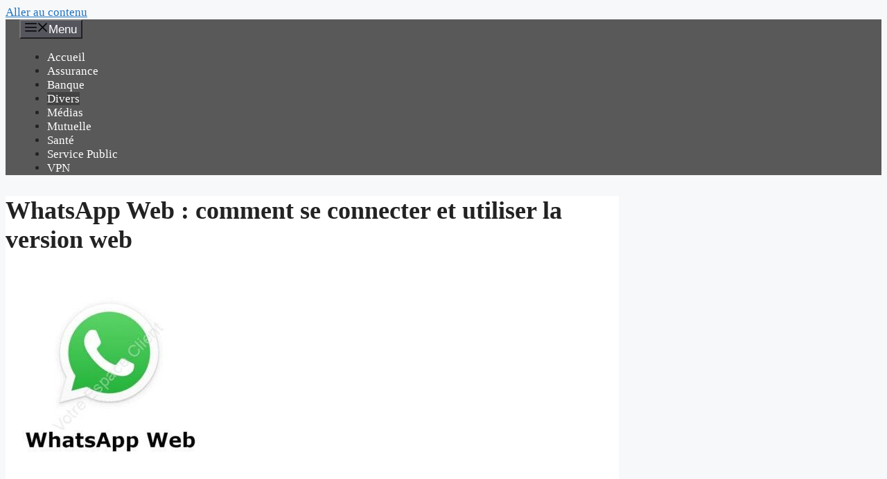

--- FILE ---
content_type: text/html; charset=UTF-8
request_url: https://www.votre-espace-client.fr/whatsapp-web/
body_size: 26559
content:
<!DOCTYPE html><html lang="fr-FR"><head><meta charset="UTF-8"><meta name='robots' content='index, follow, max-image-preview:large, max-snippet:-1, max-video-preview:-1' /><style>img:is([sizes="auto" i],[sizes^="auto," i]){contain-intrinsic-size:3000px 1500px}</style><meta name="viewport" content="width=device-width, initial-scale=1"><link media="all" href="https://www.votre-espace-client.fr/wp-content/cache/autoptimize/css/autoptimize_953521ce2a5f12312c7ba29c901d5620.css" rel="stylesheet"><title>WhatsApp Web : comment se connecter et utiliser la version web</title><meta name="description" content="WhatsApp Web est la nouvelle version du logiciel de messagerie instantanée. Elle s&#039;utilise sur votre ordinateur de bureau" /><link rel="canonical" href="https://www.votre-espace-client.fr/whatsapp-web/" /><meta property="og:locale" content="fr_FR" /><meta property="og:type" content="article" /><meta property="og:title" content="WhatsApp Web : comment se connecter et utiliser la version web" /><meta property="og:description" content="WhatsApp Web est la nouvelle version du logiciel de messagerie instantanée. Elle s&#039;utilise sur votre ordinateur de bureau" /><meta property="og:url" content="https://www.votre-espace-client.fr/whatsapp-web/" /><meta property="og:site_name" content="Votre Espace Client" /><meta property="article:publisher" content="https://www.facebook.com/Votre-Espace-Client-403536129763271/" /><meta property="article:published_time" content="2022-03-21T15:19:58+00:00" /><meta property="article:modified_time" content="2024-03-31T22:32:19+00:00" /><meta property="og:image" content="https://www.votre-espace-client.fr/wp-content/uploads/whatsapp-web-comment-se-connecter-et-utiliser-la-version-web.jpg?v=1709591596" /><meta property="og:image:width" content="500" /><meta property="og:image:height" content="500" /><meta property="og:image:type" content="image/jpeg" /><meta name="author" content="Henri" /><meta name="twitter:card" content="summary_large_image" /><meta name="twitter:creator" content="@VotreEspaceClie" /><meta name="twitter:site" content="@VotreEspaceClie" /><meta name="twitter:label1" content="Écrit par" /><meta name="twitter:data1" content="Henri" /><meta name="twitter:label2" content="Durée de lecture estimée" /><meta name="twitter:data2" content="5 minutes" /> <script type="application/ld+json" class="yoast-schema-graph">{"@context":"https://schema.org","@graph":[{"@type":"NewsArticle","@id":"https://www.votre-espace-client.fr/whatsapp-web/#article","isPartOf":{"@id":"https://www.votre-espace-client.fr/whatsapp-web/"},"author":{"name":"Henri","@id":"https://www.votre-espace-client.fr/#/schema/person/1c3e9a5697a8e876de88af8df2efd8cd"},"headline":"WhatsApp Web : comment se connecter et utiliser la version web","datePublished":"2022-03-21T15:19:58+00:00","dateModified":"2024-03-31T22:32:19+00:00","mainEntityOfPage":{"@id":"https://www.votre-espace-client.fr/whatsapp-web/"},"wordCount":878,"commentCount":0,"publisher":{"@id":"https://www.votre-espace-client.fr/#organization"},"image":{"@id":"https://www.votre-espace-client.fr/whatsapp-web/#primaryimage"},"thumbnailUrl":"https://www.votre-espace-client.fr/wp-content/uploads/whatsapp-web-comment-se-connecter-et-utiliser-la-version-web.jpg?v=1712854034","keywords":["Facebook","WhatsApp"],"articleSection":["Divers"],"inLanguage":"fr-FR","potentialAction":[{"@type":"CommentAction","name":"Comment","target":["https://www.votre-espace-client.fr/whatsapp-web/#respond"]}]},{"@type":"WebPage","@id":"https://www.votre-espace-client.fr/whatsapp-web/","url":"https://www.votre-espace-client.fr/whatsapp-web/","name":"WhatsApp Web : comment se connecter et utiliser la version web","isPartOf":{"@id":"https://www.votre-espace-client.fr/#website"},"primaryImageOfPage":{"@id":"https://www.votre-espace-client.fr/whatsapp-web/#primaryimage"},"image":{"@id":"https://www.votre-espace-client.fr/whatsapp-web/#primaryimage"},"thumbnailUrl":"https://www.votre-espace-client.fr/wp-content/uploads/whatsapp-web-comment-se-connecter-et-utiliser-la-version-web.jpg?v=1712854034","datePublished":"2022-03-21T15:19:58+00:00","dateModified":"2024-03-31T22:32:19+00:00","description":"WhatsApp Web est la nouvelle version du logiciel de messagerie instantanée. Elle s'utilise sur votre ordinateur de bureau","breadcrumb":{"@id":"https://www.votre-espace-client.fr/whatsapp-web/#breadcrumb"},"inLanguage":"fr-FR","potentialAction":[{"@type":"ReadAction","target":["https://www.votre-espace-client.fr/whatsapp-web/"]}]},{"@type":"ImageObject","inLanguage":"fr-FR","@id":"https://www.votre-espace-client.fr/whatsapp-web/#primaryimage","url":"https://www.votre-espace-client.fr/wp-content/uploads/whatsapp-web-comment-se-connecter-et-utiliser-la-version-web.jpg?v=1712854034","contentUrl":"https://www.votre-espace-client.fr/wp-content/uploads/whatsapp-web-comment-se-connecter-et-utiliser-la-version-web.jpg?v=1712854034","width":500,"height":500,"caption":"WhatsApp Web : comment se connecter et utiliser la version web"},{"@type":"BreadcrumbList","@id":"https://www.votre-espace-client.fr/whatsapp-web/#breadcrumb","itemListElement":[{"@type":"ListItem","position":1,"name":"Accueil","item":"https://www.votre-espace-client.fr/"},{"@type":"ListItem","position":2,"name":"WhatsApp Web : comment se connecter et utiliser la version web"}]},{"@type":"WebSite","@id":"https://www.votre-espace-client.fr/#website","url":"https://www.votre-espace-client.fr/","name":"Votre Espace Client","description":"","publisher":{"@id":"https://www.votre-espace-client.fr/#organization"},"potentialAction":[{"@type":"SearchAction","target":{"@type":"EntryPoint","urlTemplate":"https://www.votre-espace-client.fr/?s={search_term_string}"},"query-input":{"@type":"PropertyValueSpecification","valueRequired":true,"valueName":"search_term_string"}}],"inLanguage":"fr-FR"},{"@type":"Organization","@id":"https://www.votre-espace-client.fr/#organization","name":"Votre Espace Client","url":"https://www.votre-espace-client.fr/","logo":{"@type":"ImageObject","inLanguage":"fr-FR","@id":"https://www.votre-espace-client.fr/#/schema/logo/image/","url":"https://www.votre-espace-client.fr/wp-content/uploads/votre-espace-client-fr.jpg?v=1712010360","contentUrl":"https://www.votre-espace-client.fr/wp-content/uploads/votre-espace-client-fr.jpg?v=1712010360","width":1024,"height":1024,"caption":"Votre Espace Client"},"image":{"@id":"https://www.votre-espace-client.fr/#/schema/logo/image/"},"sameAs":["https://www.facebook.com/Votre-Espace-Client-403536129763271/","https://x.com/VotreEspaceClie"]},{"@type":"Person","@id":"https://www.votre-espace-client.fr/#/schema/person/1c3e9a5697a8e876de88af8df2efd8cd","name":"Henri","description":"Bienvenue sur mon blog dédié à simplifier votre vie financière depuis maintenant 15 ans. Sur ce blog, vous trouverez des tutoriels détaillés, des astuces de sécurité, et des analyses approfondies des différents services en ligne. Que vous soyez un novice cherchant à comprendre les bases ou un habitué désireux d'optimiser son expérience, chaque article est conçu pour vous aider à naviguer en toute confiance.","sameAs":["https://www.votre-espace-client.fr"]}]}</script> <link rel='dns-prefetch' href='//www.googletagmanager.com' /><link rel='dns-prefetch' href='//pagead2.googlesyndication.com' /><link rel='dns-prefetch' href='//fundingchoicesmessages.google.com' /><link rel="alternate" type="application/rss+xml" title="Votre Espace Client &raquo; Flux" href="https://www.votre-espace-client.fr/feed/" /><link rel="alternate" type="application/rss+xml" title="Votre Espace Client &raquo; Flux des commentaires" href="https://www.votre-espace-client.fr/comments/feed/" /><link rel="alternate" type="application/rss+xml" title="Votre Espace Client &raquo; WhatsApp Web : comment se connecter et utiliser la version web Flux des commentaires" href="https://www.votre-espace-client.fr/whatsapp-web/feed/" /><style id='classic-theme-styles-inline-css'>/*! This file is auto-generated */
.wp-block-button__link{color:#fff;background-color:#32373c;border-radius:9999px;box-shadow:none;text-decoration:none;padding:calc(.667em + 2px) calc(1.333em + 2px);font-size:1.125em}.wp-block-file__button{background:#32373c;color:#fff;text-decoration:none}</style><style id='global-styles-inline-css'>:root{--wp--preset--aspect-ratio--square:1;--wp--preset--aspect-ratio--4-3:4/3;--wp--preset--aspect-ratio--3-4:3/4;--wp--preset--aspect-ratio--3-2:3/2;--wp--preset--aspect-ratio--2-3:2/3;--wp--preset--aspect-ratio--16-9:16/9;--wp--preset--aspect-ratio--9-16:9/16;--wp--preset--color--black:#000;--wp--preset--color--cyan-bluish-gray:#abb8c3;--wp--preset--color--white:#fff;--wp--preset--color--pale-pink:#f78da7;--wp--preset--color--vivid-red:#cf2e2e;--wp--preset--color--luminous-vivid-orange:#ff6900;--wp--preset--color--luminous-vivid-amber:#fcb900;--wp--preset--color--light-green-cyan:#7bdcb5;--wp--preset--color--vivid-green-cyan:#00d084;--wp--preset--color--pale-cyan-blue:#8ed1fc;--wp--preset--color--vivid-cyan-blue:#0693e3;--wp--preset--color--vivid-purple:#9b51e0;--wp--preset--color--contrast:var(--contrast);--wp--preset--color--contrast-2:var(--contrast-2);--wp--preset--color--contrast-3:var(--contrast-3);--wp--preset--color--base:var(--base);--wp--preset--color--base-2:var(--base-2);--wp--preset--color--base-3:var(--base-3);--wp--preset--color--accent:var(--accent);--wp--preset--gradient--vivid-cyan-blue-to-vivid-purple:linear-gradient(135deg,rgba(6,147,227,1) 0%,#9b51e0 100%);--wp--preset--gradient--light-green-cyan-to-vivid-green-cyan:linear-gradient(135deg,#7adcb4 0%,#00d082 100%);--wp--preset--gradient--luminous-vivid-amber-to-luminous-vivid-orange:linear-gradient(135deg,rgba(252,185,0,1) 0%,rgba(255,105,0,1) 100%);--wp--preset--gradient--luminous-vivid-orange-to-vivid-red:linear-gradient(135deg,rgba(255,105,0,1) 0%,#cf2e2e 100%);--wp--preset--gradient--very-light-gray-to-cyan-bluish-gray:linear-gradient(135deg,#eee 0%,#a9b8c3 100%);--wp--preset--gradient--cool-to-warm-spectrum:linear-gradient(135deg,#4aeadc 0%,#9778d1 20%,#cf2aba 40%,#ee2c82 60%,#fb6962 80%,#fef84c 100%);--wp--preset--gradient--blush-light-purple:linear-gradient(135deg,#ffceec 0%,#9896f0 100%);--wp--preset--gradient--blush-bordeaux:linear-gradient(135deg,#fecda5 0%,#fe2d2d 50%,#6b003e 100%);--wp--preset--gradient--luminous-dusk:linear-gradient(135deg,#ffcb70 0%,#c751c0 50%,#4158d0 100%);--wp--preset--gradient--pale-ocean:linear-gradient(135deg,#fff5cb 0%,#b6e3d4 50%,#33a7b5 100%);--wp--preset--gradient--electric-grass:linear-gradient(135deg,#caf880 0%,#71ce7e 100%);--wp--preset--gradient--midnight:linear-gradient(135deg,#020381 0%,#2874fc 100%);--wp--preset--font-size--small:13px;--wp--preset--font-size--medium:20px;--wp--preset--font-size--large:36px;--wp--preset--font-size--x-large:42px;--wp--preset--spacing--20:.44rem;--wp--preset--spacing--30:.67rem;--wp--preset--spacing--40:1rem;--wp--preset--spacing--50:1.5rem;--wp--preset--spacing--60:2.25rem;--wp--preset--spacing--70:3.38rem;--wp--preset--spacing--80:5.06rem;--wp--preset--shadow--natural:6px 6px 9px rgba(0,0,0,.2);--wp--preset--shadow--deep:12px 12px 50px rgba(0,0,0,.4);--wp--preset--shadow--sharp:6px 6px 0px rgba(0,0,0,.2);--wp--preset--shadow--outlined:6px 6px 0px -3px rgba(255,255,255,1),6px 6px rgba(0,0,0,1);--wp--preset--shadow--crisp:6px 6px 0px rgba(0,0,0,1)}:where(.is-layout-flex){gap:.5em}:where(.is-layout-grid){gap:.5em}body .is-layout-flex{display:flex}.is-layout-flex{flex-wrap:wrap;align-items:center}.is-layout-flex>:is(*,div){margin:0}body .is-layout-grid{display:grid}.is-layout-grid>:is(*,div){margin:0}:where(.wp-block-columns.is-layout-flex){gap:2em}:where(.wp-block-columns.is-layout-grid){gap:2em}:where(.wp-block-post-template.is-layout-flex){gap:1.25em}:where(.wp-block-post-template.is-layout-grid){gap:1.25em}.has-black-color{color:var(--wp--preset--color--black) !important}.has-cyan-bluish-gray-color{color:var(--wp--preset--color--cyan-bluish-gray) !important}.has-white-color{color:var(--wp--preset--color--white) !important}.has-pale-pink-color{color:var(--wp--preset--color--pale-pink) !important}.has-vivid-red-color{color:var(--wp--preset--color--vivid-red) !important}.has-luminous-vivid-orange-color{color:var(--wp--preset--color--luminous-vivid-orange) !important}.has-luminous-vivid-amber-color{color:var(--wp--preset--color--luminous-vivid-amber) !important}.has-light-green-cyan-color{color:var(--wp--preset--color--light-green-cyan) !important}.has-vivid-green-cyan-color{color:var(--wp--preset--color--vivid-green-cyan) !important}.has-pale-cyan-blue-color{color:var(--wp--preset--color--pale-cyan-blue) !important}.has-vivid-cyan-blue-color{color:var(--wp--preset--color--vivid-cyan-blue) !important}.has-vivid-purple-color{color:var(--wp--preset--color--vivid-purple) !important}.has-black-background-color{background-color:var(--wp--preset--color--black) !important}.has-cyan-bluish-gray-background-color{background-color:var(--wp--preset--color--cyan-bluish-gray) !important}.has-white-background-color{background-color:var(--wp--preset--color--white) !important}.has-pale-pink-background-color{background-color:var(--wp--preset--color--pale-pink) !important}.has-vivid-red-background-color{background-color:var(--wp--preset--color--vivid-red) !important}.has-luminous-vivid-orange-background-color{background-color:var(--wp--preset--color--luminous-vivid-orange) !important}.has-luminous-vivid-amber-background-color{background-color:var(--wp--preset--color--luminous-vivid-amber) !important}.has-light-green-cyan-background-color{background-color:var(--wp--preset--color--light-green-cyan) !important}.has-vivid-green-cyan-background-color{background-color:var(--wp--preset--color--vivid-green-cyan) !important}.has-pale-cyan-blue-background-color{background-color:var(--wp--preset--color--pale-cyan-blue) !important}.has-vivid-cyan-blue-background-color{background-color:var(--wp--preset--color--vivid-cyan-blue) !important}.has-vivid-purple-background-color{background-color:var(--wp--preset--color--vivid-purple) !important}.has-black-border-color{border-color:var(--wp--preset--color--black) !important}.has-cyan-bluish-gray-border-color{border-color:var(--wp--preset--color--cyan-bluish-gray) !important}.has-white-border-color{border-color:var(--wp--preset--color--white) !important}.has-pale-pink-border-color{border-color:var(--wp--preset--color--pale-pink) !important}.has-vivid-red-border-color{border-color:var(--wp--preset--color--vivid-red) !important}.has-luminous-vivid-orange-border-color{border-color:var(--wp--preset--color--luminous-vivid-orange) !important}.has-luminous-vivid-amber-border-color{border-color:var(--wp--preset--color--luminous-vivid-amber) !important}.has-light-green-cyan-border-color{border-color:var(--wp--preset--color--light-green-cyan) !important}.has-vivid-green-cyan-border-color{border-color:var(--wp--preset--color--vivid-green-cyan) !important}.has-pale-cyan-blue-border-color{border-color:var(--wp--preset--color--pale-cyan-blue) !important}.has-vivid-cyan-blue-border-color{border-color:var(--wp--preset--color--vivid-cyan-blue) !important}.has-vivid-purple-border-color{border-color:var(--wp--preset--color--vivid-purple) !important}.has-vivid-cyan-blue-to-vivid-purple-gradient-background{background:var(--wp--preset--gradient--vivid-cyan-blue-to-vivid-purple) !important}.has-light-green-cyan-to-vivid-green-cyan-gradient-background{background:var(--wp--preset--gradient--light-green-cyan-to-vivid-green-cyan) !important}.has-luminous-vivid-amber-to-luminous-vivid-orange-gradient-background{background:var(--wp--preset--gradient--luminous-vivid-amber-to-luminous-vivid-orange) !important}.has-luminous-vivid-orange-to-vivid-red-gradient-background{background:var(--wp--preset--gradient--luminous-vivid-orange-to-vivid-red) !important}.has-very-light-gray-to-cyan-bluish-gray-gradient-background{background:var(--wp--preset--gradient--very-light-gray-to-cyan-bluish-gray) !important}.has-cool-to-warm-spectrum-gradient-background{background:var(--wp--preset--gradient--cool-to-warm-spectrum) !important}.has-blush-light-purple-gradient-background{background:var(--wp--preset--gradient--blush-light-purple) !important}.has-blush-bordeaux-gradient-background{background:var(--wp--preset--gradient--blush-bordeaux) !important}.has-luminous-dusk-gradient-background{background:var(--wp--preset--gradient--luminous-dusk) !important}.has-pale-ocean-gradient-background{background:var(--wp--preset--gradient--pale-ocean) !important}.has-electric-grass-gradient-background{background:var(--wp--preset--gradient--electric-grass) !important}.has-midnight-gradient-background{background:var(--wp--preset--gradient--midnight) !important}.has-small-font-size{font-size:var(--wp--preset--font-size--small) !important}.has-medium-font-size{font-size:var(--wp--preset--font-size--medium) !important}.has-large-font-size{font-size:var(--wp--preset--font-size--large) !important}.has-x-large-font-size{font-size:var(--wp--preset--font-size--x-large) !important}:where(.wp-block-post-template.is-layout-flex){gap:1.25em}:where(.wp-block-post-template.is-layout-grid){gap:1.25em}:where(.wp-block-columns.is-layout-flex){gap:2em}:where(.wp-block-columns.is-layout-grid){gap:2em}:root :where(.wp-block-pullquote){font-size:1.5em;line-height:1.6}</style><style id='ez-toc-inline-css'>div#ez-toc-container .ez-toc-title{font-size:120%}div#ez-toc-container .ez-toc-title{font-weight:500}div#ez-toc-container ul li,div#ez-toc-container ul li a{font-size:95%}div#ez-toc-container ul li,div#ez-toc-container ul li a{font-weight:500}div#ez-toc-container nav ul ul li{font-size:90%}div#ez-toc-container{width:100%}.ez-toc-box-title{font-weight:700;margin-bottom:10px;text-align:center;text-transform:uppercase;letter-spacing:1px;color:#666;padding-bottom:5px;position:absolute;top:-4%;left:5%;background-color:inherit;transition:top .3s ease}.ez-toc-box-title.toc-closed{top:-25%}</style><style id='generate-style-inline-css'>body{background-color:var(--base-2);color:var(--contrast)}a{color:var(--accent)}a{text-decoration:underline}.entry-title a,.site-branding a,a.button,.wp-block-button__link,.main-navigation a{text-decoration:none}a:hover,a:focus,a:active{color:var(--contrast)}.grid-container{max-width:1400px}.wp-block-group__inner-container{max-width:1400px;margin-left:auto;margin-right:auto}.site-header .header-image{width:380px}.generate-back-to-top{font-size:20px;border-radius:3px;position:fixed;bottom:30px;right:30px;line-height:40px;width:40px;text-align:center;z-index:10;transition:opacity .3s ease-in-out;opacity:.1;transform:translateY(1000px)}.generate-back-to-top__show{opacity:1;transform:translateY(0)}:root{--contrast:#222;--contrast-2:#575760;--contrast-3:#b2b2be;--base:#f0f0f0;--base-2:#f7f8f9;--base-3:#fff;--accent:#1e73be}:root .has-contrast-color{color:var(--contrast)}:root .has-contrast-background-color{background-color:var(--contrast)}:root .has-contrast-2-color{color:var(--contrast-2)}:root .has-contrast-2-background-color{background-color:var(--contrast-2)}:root .has-contrast-3-color{color:var(--contrast-3)}:root .has-contrast-3-background-color{background-color:var(--contrast-3)}:root .has-base-color{color:var(--base)}:root .has-base-background-color{background-color:var(--base)}:root .has-base-2-color{color:var(--base-2)}:root .has-base-2-background-color{background-color:var(--base-2)}:root .has-base-3-color{color:var(--base-3)}:root .has-base-3-background-color{background-color:var(--base-3)}:root .has-accent-color{color:var(--accent)}:root .has-accent-background-color{background-color:var(--accent)}body,button,input,select,textarea{font-size:17px}p{margin-bottom:1.2em}h1{font-weight:700;font-size:36px}h2{font-weight:700;font-size:26px}h3{font-weight:700;font-size:20px}.top-bar{background-color:#636363;color:#fff}.top-bar a{color:#fff}.top-bar a:hover{color:#303030}.site-header{background-color:var(--base-3)}.main-title a,.main-title a:hover{color:var(--contrast)}.site-description{color:var(--contrast-2)}.main-navigation,.main-navigation ul ul{background-color:#595959}.main-navigation .main-nav ul li a,.main-navigation .menu-toggle,.main-navigation .menu-bar-items{color:var(--base-3)}.main-navigation .main-nav ul li:not([class*=current-menu-]):hover>a,.main-navigation .main-nav ul li:not([class*=current-menu-]):focus>a,.main-navigation .main-nav ul li.sfHover:not([class*=current-menu-])>a,.main-navigation .menu-bar-item:hover>a,.main-navigation .menu-bar-item.sfHover>a{color:var(--base-3);background-color:#424242}button.menu-toggle:hover,button.menu-toggle:focus{color:var(--base-3)}.main-navigation .main-nav ul li[class*=current-menu-]>a{color:var(--base-3);background-color:#424242}.navigation-search input[type=search],.navigation-search input[type=search]:active,.navigation-search input[type=search]:focus,.main-navigation .main-nav ul li.search-item.active>a,.main-navigation .menu-bar-items .search-item.active>a{color:var(--base-3);background-color:#424242}.main-navigation ul ul{background-color:#424242}.main-navigation .main-nav ul ul li a{color:var(--base-3)}.main-navigation .main-nav ul ul li:not([class*=current-menu-]):hover>a,.main-navigation .main-nav ul ul li:not([class*=current-menu-]):focus>a,.main-navigation .main-nav ul ul li.sfHover:not([class*=current-menu-])>a{color:#dbdbdb;background-color:#424242}.main-navigation .main-nav ul ul li[class*=current-menu-]>a{color:#dbdbdb;background-color:#424242}.separate-containers .inside-article,.separate-containers .comments-area,.separate-containers .page-header,.one-container .container,.separate-containers .paging-navigation,.inside-page-header{background-color:var(--base-3)}.entry-title a{color:var(--contrast)}.entry-title a:hover{color:var(--contrast-2)}.entry-meta{color:var(--contrast-2)}.sidebar .widget{background-color:var(--base-3)}.footer-widgets{background-color:var(--base-3)}.site-info{color:var(--base-3);background-color:#595959}.site-info a{color:var(--base-3)}.site-info a:hover{color:#d3d3d3}.footer-bar .widget_nav_menu .current-menu-item a{color:#d3d3d3}input[type=text],input[type=email],input[type=url],input[type=password],input[type=search],input[type=tel],input[type=number],textarea,select{color:var(--contrast);background-color:var(--base-2);border-color:var(--base)}input[type=text]:focus,input[type=email]:focus,input[type=url]:focus,input[type=password]:focus,input[type=search]:focus,input[type=tel]:focus,input[type=number]:focus,textarea:focus,select:focus{color:var(--contrast);background-color:var(--base-2);border-color:var(--contrast-3)}button,html input[type=button],input[type=reset],input[type=submit],a.button,a.wp-block-button__link:not(.has-background){color:#fff;background-color:#55555e}button:hover,html input[type=button]:hover,input[type=reset]:hover,input[type=submit]:hover,a.button:hover,button:focus,html input[type=button]:focus,input[type=reset]:focus,input[type=submit]:focus,a.button:focus,a.wp-block-button__link:not(.has-background):active,a.wp-block-button__link:not(.has-background):focus,a.wp-block-button__link:not(.has-background):hover{color:#fff;background-color:#3f4047}a.generate-back-to-top{background-color:rgba(0,0,0,.4);color:#fff}a.generate-back-to-top:hover,a.generate-back-to-top:focus{background-color:rgba(0,0,0,.6);color:#fff}:root{--gp-search-modal-bg-color:var(--base-3);--gp-search-modal-text-color:var(--contrast);--gp-search-modal-overlay-bg-color:rgba(0,0,0,.2)}@media (max-width:768px){.main-navigation .menu-bar-item:hover>a,.main-navigation .menu-bar-item.sfHover>a{background:0 0;color:var(--base-3)}}.inside-header{padding:0}.nav-below-header .main-navigation .inside-navigation.grid-container,.nav-above-header .main-navigation .inside-navigation.grid-container{padding:0 20px}.site-main .wp-block-group__inner-container{padding:40px}.separate-containers .paging-navigation{padding-top:20px;padding-bottom:20px}.entry-content .alignwide,body:not(.no-sidebar) .entry-content .alignfull{margin-left:-40px;width:calc(100% + 80px);max-width:calc(100% + 80px)}.rtl .menu-item-has-children .dropdown-menu-toggle{padding-left:20px}.rtl .main-navigation .main-nav ul li.menu-item-has-children>a{padding-right:20px}@media (max-width:768px){.separate-containers .inside-article,.separate-containers .comments-area,.separate-containers .page-header,.separate-containers .paging-navigation,.one-container .site-content,.inside-page-header{padding:30px}.site-main .wp-block-group__inner-container{padding:30px}.inside-top-bar{padding-right:30px;padding-left:30px}.inside-header{padding-top:0;padding-right:0;padding-bottom:0;padding-left:0}.widget-area .widget{padding-top:30px;padding-right:30px;padding-bottom:30px;padding-left:30px}.footer-widgets-container{padding-top:30px;padding-right:30px;padding-bottom:30px;padding-left:30px}.inside-site-info{padding-right:30px;padding-left:30px}.entry-content .alignwide,body:not(.no-sidebar) .entry-content .alignfull{margin-left:-30px;width:calc(100% + 60px);max-width:calc(100% + 60px)}.one-container .site-main .paging-navigation{margin-bottom:20px}}.is-right-sidebar{width:30%}.is-left-sidebar{width:30%}.site-content .content-area{width:70%}@media (max-width:768px){.main-navigation .menu-toggle,.sidebar-nav-mobile:not(#sticky-placeholder){display:block}.main-navigation ul,.gen-sidebar-nav,.main-navigation:not(.slideout-navigation):not(.toggled) .main-nav>ul,.has-inline-mobile-toggle #site-navigation .inside-navigation>*:not(.navigation-search):not(.main-nav){display:none}.nav-align-right .inside-navigation,.nav-align-center .inside-navigation{justify-content:space-between}}.dynamic-author-image-rounded{border-radius:100%}.dynamic-featured-image,.dynamic-author-image{vertical-align:middle}.one-container.blog .dynamic-content-template:not(:last-child),.one-container.archive .dynamic-content-template:not(:last-child){padding-bottom:0}.dynamic-entry-excerpt>p:last-child{margin-bottom:0}.main-navigation .main-nav ul li a,.menu-toggle,.main-navigation .menu-bar-item>a{transition:line-height .3s ease}.main-navigation.toggled .main-nav>ul{background-color:#595959}.sticky-enabled .gen-sidebar-nav.is_stuck .main-navigation{margin-bottom:0}.sticky-enabled .gen-sidebar-nav.is_stuck{z-index:500}.sticky-enabled .main-navigation.is_stuck{box-shadow:0 2px 2px -2px rgba(0,0,0,.2)}.navigation-stick:not(.gen-sidebar-nav){left:0;right:0;width:100% !important}.nav-float-right .navigation-stick{width:100% !important;left:0}.nav-float-right .navigation-stick .navigation-branding{margin-right:auto}.main-navigation.has-sticky-branding:not(.grid-container) .inside-navigation:not(.grid-container) .navigation-branding{margin-left:10px}.main-navigation.navigation-stick.has-sticky-branding .inside-navigation.grid-container{padding-left:0;padding-right:0}@media (max-width:768px){.main-navigation.navigation-stick.has-sticky-branding .inside-navigation.grid-container{padding-left:0;padding-right:0}}</style><style id='generateblocks-inline-css'>.gb-container-9d5d6524{padding:20px;margin-top:40px;border-radius:30px;border:1px solid var(--contrast-3);background-color:var(--base);color:var(--contrast)}.gb-container-9d5d6524 a{color:var(--accent)}.gb-grid-wrapper>.gb-grid-column-6c5d8987{width:25%}.gb-grid-wrapper>.gb-grid-column-fd9ee1b2{width:75%}.gb-grid-wrapper-11a28f97{display:flex;flex-wrap:wrap}.gb-grid-wrapper-11a28f97>.gb-grid-column{box-sizing:border-box}div.gb-headline-bc3b395f{font-size:22px}div.gb-headline-fa4b6b56{font-size:16px;color:var(--contrast-2)}@media (max-width:767px){.gb-grid-wrapper>.gb-grid-column-6c5d8987{width:100%}.gb-grid-wrapper>.gb-grid-column-fd9ee1b2{width:100%}}:root{--gb-container-width:1400px}.gb-container .wp-block-image img{vertical-align:middle}.gb-grid-wrapper .wp-block-image{margin-bottom:0}.gb-highlight{background:0 0}.gb-shape{line-height:0}</style> <script src="https://www.votre-espace-client.fr/wp-includes/js/jquery/jquery.min.js?ver=3.7.1" id="jquery-core-js"></script> 
 <script src="https://www.googletagmanager.com/gtag/js?id=G-51EX908511" id="google_gtagjs-js" async></script> <script id="google_gtagjs-js-after">window.dataLayer=window.dataLayer||[];function gtag(){dataLayer.push(arguments);}
gtag("set","linker",{"domains":["www.votre-espace-client.fr"]});gtag("js",new Date());gtag("set","developer_id.dZTNiMT",true);gtag("config","G-51EX908511");</script> <link rel="https://api.w.org/" href="https://www.votre-espace-client.fr/wp-json/" /><link rel="alternate" title="JSON" type="application/json" href="https://www.votre-espace-client.fr/wp-json/wp/v2/posts/6774" /><link rel="EditURI" type="application/rsd+xml" title="RSD" href="https://www.votre-espace-client.fr/xmlrpc.php?rsd" /><meta name="generator" content="WordPress 6.8.3" /><link rel='shortlink' href='https://www.votre-espace-client.fr/?p=6774' /><link rel="alternate" title="oEmbed (JSON)" type="application/json+oembed" href="https://www.votre-espace-client.fr/wp-json/oembed/1.0/embed?url=https%3A%2F%2Fwww.votre-espace-client.fr%2Fwhatsapp-web%2F" /><link rel="alternate" title="oEmbed (XML)" type="text/xml+oembed" href="https://www.votre-espace-client.fr/wp-json/oembed/1.0/embed?url=https%3A%2F%2Fwww.votre-espace-client.fr%2Fwhatsapp-web%2F&#038;format=xml" /><meta name="generator" content="Site Kit by Google 1.165.0" /><meta name="google-adsense-platform-account" content="ca-host-pub-2644536267352236"><meta name="google-adsense-platform-domain" content="sitekit.withgoogle.com">  <script async src="https://pagead2.googlesyndication.com/pagead/js/adsbygoogle.js?client=ca-pub-2869653998233283&amp;host=ca-host-pub-2644536267352236" crossorigin="anonymous"></script>    <script async src="https://fundingchoicesmessages.google.com/i/pub-2869653998233283?ers=1" nonce="jzumWz1XiUHaODwTMNLCUw"></script><script nonce="jzumWz1XiUHaODwTMNLCUw">(function(){function signalGooglefcPresent(){if(!window.frames['googlefcPresent']){if(document.body){const iframe=document.createElement('iframe');iframe.style='width: 0; height: 0; border: none; z-index: -1000; left: -1000px; top: -1000px;';iframe.style.display='none';iframe.name='googlefcPresent';document.body.appendChild(iframe);}else{setTimeout(signalGooglefcPresent,0);}}}signalGooglefcPresent();})();</script>    <script>(function(){'use strict';function aa(a){var b=0;return function(){return b<a.length?{done:!1,value:a[b++]}:{done:!0}}}var ba="function"==typeof Object.defineProperties?Object.defineProperty:function(a,b,c){if(a==Array.prototype||a==Object.prototype)return a;a[b]=c.value;return a};function ca(a){a=["object"==typeof globalThis&&globalThis,a,"object"==typeof window&&window,"object"==typeof self&&self,"object"==typeof global&&global];for(var b=0;b<a.length;++b){var c=a[b];if(c&&c.Math==Math)return c}throw Error("Cannot find global object");}var da=ca(this);function k(a,b){if(b)a:{var c=da;a=a.split(".");for(var d=0;d<a.length-1;d++){var e=a[d];if(!(e in c))break a;c=c[e]}a=a[a.length-1];d=c[a];b=b(d);b!=d&&null!=b&&ba(c,a,{configurable:!0,writable:!0,value:b})}}
function ea(a){return a.raw=a}function m(a){var b="undefined"!=typeof Symbol&&Symbol.iterator&&a[Symbol.iterator];if(b)return b.call(a);if("number"==typeof a.length)return{next:aa(a)};throw Error(String(a)+" is not an iterable or ArrayLike");}function fa(a){for(var b,c=[];!(b=a.next()).done;)c.push(b.value);return c}var ha="function"==typeof Object.create?Object.create:function(a){function b(){}b.prototype=a;return new b},n;if("function"==typeof Object.setPrototypeOf)n=Object.setPrototypeOf;else{var q;a:{var ia={a:!0},ja={};try{ja.__proto__=ia;q=ja.a;break a}catch(a){}q=!1}n=q?function(a,b){a.__proto__=b;if(a.__proto__!==b)throw new TypeError(a+" is not extensible");return a}:null}var ka=n;function r(a,b){a.prototype=ha(b.prototype);a.prototype.constructor=a;if(ka)ka(a,b);else for(var c in b)if("prototype"!=c)if(Object.defineProperties){var d=Object.getOwnPropertyDescriptor(b,c);d&&Object.defineProperty(a,c,d)}else a[c]=b[c];a.A=b.prototype}function la(){for(var a=Number(this),b=[],c=a;c<arguments.length;c++)b[c-a]=arguments[c];return b}k("Number.MAX_SAFE_INTEGER",function(){return 9007199254740991});k("Number.isFinite",function(a){return a?a:function(b){return"number"!==typeof b?!1:!isNaN(b)&&Infinity!==b&&-Infinity!==b}});k("Number.isInteger",function(a){return a?a:function(b){return Number.isFinite(b)?b===Math.floor(b):!1}});k("Number.isSafeInteger",function(a){return a?a:function(b){return Number.isInteger(b)&&Math.abs(b)<=Number.MAX_SAFE_INTEGER}});k("Math.trunc",function(a){return a?a:function(b){b=Number(b);if(isNaN(b)||Infinity===b||-Infinity===b||0===b)return b;var c=Math.floor(Math.abs(b));return 0>b?-c:c}});k("Object.is",function(a){return a?a:function(b,c){return b===c?0!==b||1/b===1/c:b!==b&&c!==c}});k("Array.prototype.includes",function(a){return a?a:function(b,c){var d=this;d instanceof String&&(d=String(d));var e=d.length;c=c||0;for(0>c&&(c=Math.max(c+e,0));c<e;c++){var f=d[c];if(f===b||Object.is(f,b))return!0}return!1}});k("String.prototype.includes",function(a){return a?a:function(b,c){if(null==this)throw new TypeError("The 'this' value for String.prototype.includes must not be null or undefined");if(b instanceof RegExp)throw new TypeError("First argument to String.prototype.includes must not be a regular expression");return-1!==this.indexOf(b,c||0)}});var t=this||self;function v(a){return a};var w,x;a:{for(var ma=["CLOSURE_FLAGS"],y=t,z=0;z<ma.length;z++)if(y=y[ma[z]],null==y){x=null;break a}x=y}var na=x&&x[610401301];w=null!=na?na:!1;var A,oa=t.navigator;A=oa?oa.userAgentData||null:null;function B(a){return w?A?A.brands.some(function(b){return(b=b.brand)&&-1!=b.indexOf(a)}):!1:!1}function C(a){var b;a:{if(b=t.navigator)if(b=b.userAgent)break a;b=""}return-1!=b.indexOf(a)};function D(){return w?!!A&&0<A.brands.length:!1}function E(){return D()?B("Chromium"):(C("Chrome")||C("CriOS"))&&!(D()?0:C("Edge"))||C("Silk")};var pa=D()?!1:C("Trident")||C("MSIE");!C("Android")||E();E();C("Safari")&&(E()||(D()?0:C("Coast"))||(D()?0:C("Opera"))||(D()?0:C("Edge"))||(D()?B("Microsoft Edge"):C("Edg/"))||D()&&B("Opera"));var qa={},F=null;var ra="undefined"!==typeof Uint8Array,sa=!pa&&"function"===typeof btoa;function G(){return"function"===typeof BigInt};var H=0,I=0;function ta(a){var b=0>a;a=Math.abs(a);var c=a>>>0;a=Math.floor((a-c)/4294967296);b&&(c=m(ua(c,a)),b=c.next().value,a=c.next().value,c=b);H=c>>>0;I=a>>>0}function va(a,b){b>>>=0;a>>>=0;if(2097151>=b)var c=""+(4294967296*b+a);else G()?c=""+(BigInt(b)<<BigInt(32)|BigInt(a)):(c=(a>>>24|b<<8)&16777215,b=b>>16&65535,a=(a&16777215)+6777216*c+6710656*b,c+=8147497*b,b*=2,1E7<=a&&(c+=Math.floor(a/1E7),a%=1E7),1E7<=c&&(b+=Math.floor(c/1E7),c%=1E7),c=b+wa(c)+wa(a));return c}
function wa(a){a=String(a);return"0000000".slice(a.length)+a}function ua(a,b){b=~b;a?a=~a+1:b+=1;return[a,b]};var J;J="function"===typeof Symbol&&"symbol"===typeof Symbol()?Symbol():void 0;var xa=J?function(a,b){a[J]|=b}:function(a,b){void 0!==a.g?a.g|=b:Object.defineProperties(a,{g:{value:b,configurable:!0,writable:!0,enumerable:!1}})},K=J?function(a){return a[J]|0}:function(a){return a.g|0},L=J?function(a){return a[J]}:function(a){return a.g},M=J?function(a,b){a[J]=b;return a}:function(a,b){void 0!==a.g?a.g=b:Object.defineProperties(a,{g:{value:b,configurable:!0,writable:!0,enumerable:!1}});return a};function ya(a,b){M(b,(a|0)&-14591)}function za(a,b){M(b,(a|34)&-14557)}
function Aa(a){a=a>>14&1023;return 0===a?536870912:a};var N={},Ba={};function Ca(a){return!(!a||"object"!==typeof a||a.g!==Ba)}function Da(a){return null!==a&&"object"===typeof a&&!Array.isArray(a)&&a.constructor===Object}function P(a,b,c){if(!Array.isArray(a)||a.length)return!1;var d=K(a);if(d&1)return!0;if(!(b&&(Array.isArray(b)?b.includes(c):b.has(c))))return!1;M(a,d|1);return!0}Object.freeze(new function(){});Object.freeze(new function(){});var Ea=/^-?([1-9][0-9]*|0)(\.[0-9]+)?$/;var Q;function Fa(a,b){Q=b;a=new a(b);Q=void 0;return a}
function R(a,b,c){null==a&&(a=Q);Q=void 0;if(null==a){var d=96;c?(a=[c],d|=512):a=[];b&&(d=d&-16760833|(b&1023)<<14)}else{if(!Array.isArray(a))throw Error();d=K(a);if(d&64)return a;d|=64;if(c&&(d|=512,c!==a[0]))throw Error();a:{c=a;var e=c.length;if(e){var f=e-1;if(Da(c[f])){d|=256;b=f-(+!!(d&512)-1);if(1024<=b)throw Error();d=d&-16760833|(b&1023)<<14;break a}}if(b){b=Math.max(b,e-(+!!(d&512)-1));if(1024<b)throw Error();d=d&-16760833|(b&1023)<<14}}}M(a,d);return a};function Ga(a){switch(typeof a){case"number":return isFinite(a)?a:String(a);case"boolean":return a?1:0;case"object":if(a)if(Array.isArray(a)){if(P(a,void 0,0))return}else if(ra&&null!=a&&a instanceof Uint8Array){if(sa){for(var b="",c=0,d=a.length-10240;c<d;)b+=String.fromCharCode.apply(null,a.subarray(c,c+=10240));b+=String.fromCharCode.apply(null,c?a.subarray(c):a);a=btoa(b)}else{void 0===b&&(b=0);if(!F){F={};c="ABCDEFGHIJKLMNOPQRSTUVWXYZabcdefghijklmnopqrstuvwxyz0123456789".split("");d=["+/=","+/","-_=","-_.","-_"];for(var e=0;5>e;e++){var f=c.concat(d[e].split(""));qa[e]=f;for(var g=0;g<f.length;g++){var h=f[g];void 0===F[h]&&(F[h]=g)}}}b=qa[b];c=Array(Math.floor(a.length/3));d=b[64]||"";for(e=f=0;f<a.length-2;f+=3){var l=a[f],p=a[f+1];h=a[f+2];g=b[l>>2];l=b[(l&3)<<4|p>>4];p=b[(p&15)<<2|h>>6];h=b[h&63];c[e++]=g+l+p+h}g=0;h=d;switch(a.length-f){case 2:g=a[f+1],h=b[(g&15)<<2]||d;case 1:a=a[f],c[e]=b[a>>2]+b[(a&3)<<4|g>>4]+h+d}a=c.join("")}return a}}return a};function Ha(a,b,c){a=Array.prototype.slice.call(a);var d=a.length,e=b&256?a[d-1]:void 0;d+=e?-1:0;for(b=b&512?1:0;b<d;b++)a[b]=c(a[b]);if(e){b=a[b]={};for(var f in e)Object.prototype.hasOwnProperty.call(e,f)&&(b[f]=c(e[f]))}return a}function Ia(a,b,c,d,e){if(null!=a){if(Array.isArray(a))a=P(a,void 0,0)?void 0:e&&K(a)&2?a:Ja(a,b,c,void 0!==d,e);else if(Da(a)){var f={},g;for(g in a)Object.prototype.hasOwnProperty.call(a,g)&&(f[g]=Ia(a[g],b,c,d,e));a=f}else a=b(a,d);return a}}
function Ja(a,b,c,d,e){var f=d||c?K(a):0;d=d?!!(f&32):void 0;a=Array.prototype.slice.call(a);for(var g=0;g<a.length;g++)a[g]=Ia(a[g],b,c,d,e);c&&c(f,a);return a}function Ka(a){return a.s===N?a.toJSON():Ga(a)};function La(a,b,c){c=void 0===c?za:c;if(null!=a){if(ra&&a instanceof Uint8Array)return b?a:new Uint8Array(a);if(Array.isArray(a)){var d=K(a);if(d&2)return a;b&&(b=0===d||!!(d&32)&&!(d&64||!(d&16)));return b?M(a,(d|34)&-12293):Ja(a,La,d&4?za:c,!0,!0)}a.s===N&&(c=a.h,d=L(c),a=d&2?a:Fa(a.constructor,Ma(c,d,!0)));return a}}function Ma(a,b,c){var d=c||b&2?za:ya,e=!!(b&32);a=Ha(a,b,function(f){return La(f,e,d)});xa(a,32|(c?2:0));return a};function Na(a,b){a=a.h;return Oa(a,L(a),b)}function Oa(a,b,c,d){if(-1===c)return null;if(c>=Aa(b)){if(b&256)return a[a.length-1][c]}else{var e=a.length;if(d&&b&256&&(d=a[e-1][c],null!=d))return d;b=c+(+!!(b&512)-1);if(b<e)return a[b]}}function Pa(a,b,c,d,e){var f=Aa(b);if(c>=f||e){var g=b;if(b&256)e=a[a.length-1];else{if(null==d)return;e=a[f+(+!!(b&512)-1)]={};g|=256}e[c]=d;c<f&&(a[c+(+!!(b&512)-1)]=void 0);g!==b&&M(a,g)}else a[c+(+!!(b&512)-1)]=d,b&256&&(a=a[a.length-1],c in a&&delete a[c])}
function Qa(a,b){var c=Ra;var d=void 0===d?!1:d;var e=a.h;var f=L(e),g=Oa(e,f,b,d);if(null!=g&&"object"===typeof g&&g.s===N)c=g;else if(Array.isArray(g)){var h=K(g),l=h;0===l&&(l|=f&32);l|=f&2;l!==h&&M(g,l);c=new c(g)}else c=void 0;c!==g&&null!=c&&Pa(e,f,b,c,d);e=c;if(null==e)return e;a=a.h;f=L(a);f&2||(g=e,c=g.h,h=L(c),g=h&2?Fa(g.constructor,Ma(c,h,!1)):g,g!==e&&(e=g,Pa(a,f,b,e,d)));return e}function Sa(a,b){a=Na(a,b);return null==a||"string"===typeof a?a:void 0}
function Ta(a,b){var c=void 0===c?0:c;a=Na(a,b);if(null!=a)if(b=typeof a,"number"===b?Number.isFinite(a):"string"!==b?0:Ea.test(a))if("number"===typeof a){if(a=Math.trunc(a),!Number.isSafeInteger(a)){ta(a);b=H;var d=I;if(a=d&2147483648)b=~b+1>>>0,d=~d>>>0,0==b&&(d=d+1>>>0);b=4294967296*d+(b>>>0);a=a?-b:b}}else if(b=Math.trunc(Number(a)),Number.isSafeInteger(b))a=String(b);else{if(b=a.indexOf("."),-1!==b&&(a=a.substring(0,b)),!("-"===a[0]?20>a.length||20===a.length&&-922337<Number(a.substring(0,7)):19>a.length||19===a.length&&922337>Number(a.substring(0,6)))){if(16>a.length)ta(Number(a));else if(G())a=BigInt(a),H=Number(a&BigInt(4294967295))>>>0,I=Number(a>>BigInt(32)&BigInt(4294967295));else{b=+("-"===a[0]);I=H=0;d=a.length;for(var e=b,f=(d-b)%6+b;f<=d;e=f,f+=6)e=Number(a.slice(e,f)),I*=1E6,H=1E6*H+e,4294967296<=H&&(I+=Math.trunc(H/4294967296),I>>>=0,H>>>=0);b&&(b=m(ua(H,I)),a=b.next().value,b=b.next().value,H=a,I=b)}a=H;b=I;b&2147483648?G()?a=""+(BigInt(b|0)<<BigInt(32)|BigInt(a>>>0)):(b=m(ua(a,b)),a=b.next().value,b=b.next().value,a="-"+va(a,b)):a=va(a,b)}}else a=void 0;return null!=a?a:c}function S(a,b){a=Sa(a,b);return null!=a?a:""};function T(a,b,c){this.h=R(a,b,c)}T.prototype.toJSON=function(){return Ua(this,Ja(this.h,Ka,void 0,void 0,!1),!0)};T.prototype.s=N;T.prototype.toString=function(){return Ua(this,this.h,!1).toString()};function Ua(a,b,c){var d=a.constructor.v,e=L(c?a.h:b);a=b.length;if(!a)return b;var f;if(Da(c=b[a-1])){a:{var g=c;var h={},l=!1,p;for(p in g)if(Object.prototype.hasOwnProperty.call(g,p)){var u=g[p];if(Array.isArray(u)){var jb=u;if(P(u,d,+p)||Ca(u)&&0===u.size)u=null;u!=jb&&(l=!0)}null!=u?h[p]=u:l=!0}if(l){for(var O in h){g=h;break a}g=null}}g!=c&&(f=!0);a--}for(p=+!!(e&512)-1;0<a;a--){O=a-1;c=b[O];O-=p;if(!(null==c||P(c,d,O)||Ca(c)&&0===c.size))break;var kb=!0}if(!f&&!kb)return b;b=Array.prototype.slice.call(b,0,a);g&&b.push(g);return b};function Va(a){return function(b){if(null==b||""==b)b=new a;else{b=JSON.parse(b);if(!Array.isArray(b))throw Error(void 0);xa(b,32);b=Fa(a,b)}return b}};function Wa(a){this.h=R(a)}r(Wa,T);var Xa=Va(Wa);var U;function V(a){this.g=a}V.prototype.toString=function(){return this.g+""};var Ya={};function Za(a){if(void 0===U){var b=null;var c=t.trustedTypes;if(c&&c.createPolicy){try{b=c.createPolicy("goog#html",{createHTML:v,createScript:v,createScriptURL:v})}catch(d){t.console&&t.console.error(d.message)}U=b}else U=b}a=(b=U)?b.createScriptURL(a):a;return new V(a,Ya)};function $a(){return Math.floor(2147483648*Math.random()).toString(36)+Math.abs(Math.floor(2147483648*Math.random())^Date.now()).toString(36)};function ab(a,b){b=String(b);"application/xhtml+xml"===a.contentType&&(b=b.toLowerCase());return a.createElement(b)}function bb(a){this.g=a||t.document||document};function cb(a,b){a.src=b instanceof V&&b.constructor===V?b.g:"type_error:TrustedResourceUrl";var c,d;(c=(b=null==(d=(c=(a.ownerDocument&&a.ownerDocument.defaultView||window).document).querySelector)?void 0:d.call(c,"script[nonce]"))?b.nonce||b.getAttribute("nonce")||"":"")&&a.setAttribute("nonce",c)};function db(a){a=void 0===a?document:a;return a.createElement("script")};function eb(a,b,c,d,e,f){try{var g=a.g,h=db(g);h.async=!0;cb(h,b);g.head.appendChild(h);h.addEventListener("load",function(){e();d&&g.head.removeChild(h)});h.addEventListener("error",function(){0<c?eb(a,b,c-1,d,e,f):(d&&g.head.removeChild(h),f())})}catch(l){f()}};var fb=t.atob("aHR0cHM6Ly93d3cuZ3N0YXRpYy5jb20vaW1hZ2VzL2ljb25zL21hdGVyaWFsL3N5c3RlbS8xeC93YXJuaW5nX2FtYmVyXzI0ZHAucG5n"),gb=t.atob("WW91IGFyZSBzZWVpbmcgdGhpcyBtZXNzYWdlIGJlY2F1c2UgYWQgb3Igc2NyaXB0IGJsb2NraW5nIHNvZnR3YXJlIGlzIGludGVyZmVyaW5nIHdpdGggdGhpcyBwYWdlLg=="),hb=t.atob("RGlzYWJsZSBhbnkgYWQgb3Igc2NyaXB0IGJsb2NraW5nIHNvZnR3YXJlLCB0aGVuIHJlbG9hZCB0aGlzIHBhZ2Uu");function ib(a,b,c){this.i=a;this.u=b;this.o=c;this.g=null;this.j=[];this.m=!1;this.l=new bb(this.i)}
function lb(a){if(a.i.body&&!a.m){var b=function(){mb(a);t.setTimeout(function(){nb(a,3)},50)};eb(a.l,a.u,2,!0,function(){t[a.o]||b()},b);a.m=!0}}
function mb(a){for(var b=W(1,5),c=0;c<b;c++){var d=X(a);a.i.body.appendChild(d);a.j.push(d)}b=X(a);b.style.bottom="0";b.style.left="0";b.style.position="fixed";b.style.width=W(100,110).toString()+"%";b.style.zIndex=W(2147483544,2147483644).toString();b.style.backgroundColor=ob(249,259,242,252,219,229);b.style.boxShadow="0 0 12px #888";b.style.color=ob(0,10,0,10,0,10);b.style.display="flex";b.style.justifyContent="center";b.style.fontFamily="Roboto, Arial";c=X(a);c.style.width=W(80,85).toString()+"%";c.style.maxWidth=W(750,775).toString()+"px";c.style.margin="24px";c.style.display="flex";c.style.alignItems="flex-start";c.style.justifyContent="center";d=ab(a.l.g,"IMG");d.className=$a();d.src=fb;d.alt="Warning icon";d.style.height="24px";d.style.width="24px";d.style.paddingRight="16px";var e=X(a),f=X(a);f.style.fontWeight="bold";f.textContent=gb;var g=X(a);g.textContent=hb;Y(a,e,f);Y(a,e,g);Y(a,c,d);Y(a,c,e);Y(a,b,c);a.g=b;a.i.body.appendChild(a.g);b=W(1,5);for(c=0;c<b;c++)d=X(a),a.i.body.appendChild(d),a.j.push(d)}function Y(a,b,c){for(var d=W(1,5),e=0;e<d;e++){var f=X(a);b.appendChild(f)}b.appendChild(c);c=W(1,5);for(d=0;d<c;d++)e=X(a),b.appendChild(e)}function W(a,b){return Math.floor(a+Math.random()*(b-a))}function ob(a,b,c,d,e,f){return"rgb("+W(Math.max(a,0),Math.min(b,255)).toString()+","+W(Math.max(c,0),Math.min(d,255)).toString()+","+W(Math.max(e,0),Math.min(f,255)).toString()+")"}function X(a){a=ab(a.l.g,"DIV");a.className=$a();return a}
function nb(a,b){0>=b||null!=a.g&&0!==a.g.offsetHeight&&0!==a.g.offsetWidth||(pb(a),mb(a),t.setTimeout(function(){nb(a,b-1)},50))}function pb(a){for(var b=m(a.j),c=b.next();!c.done;c=b.next())(c=c.value)&&c.parentNode&&c.parentNode.removeChild(c);a.j=[];(b=a.g)&&b.parentNode&&b.parentNode.removeChild(b);a.g=null};function qb(a,b,c,d,e){function f(l){document.body?g(document.body):0<l?t.setTimeout(function(){f(l-1)},e):b()}function g(l){l.appendChild(h);t.setTimeout(function(){h?(0!==h.offsetHeight&&0!==h.offsetWidth?b():a(),h.parentNode&&h.parentNode.removeChild(h)):a()},d)}var h=rb(c);f(3)}function rb(a){var b=document.createElement("div");b.className=a;b.style.width="1px";b.style.height="1px";b.style.position="absolute";b.style.left="-10000px";b.style.top="-10000px";b.style.zIndex="-10000";return b};function Ra(a){this.h=R(a)}r(Ra,T);function sb(a){this.h=R(a)}r(sb,T);var tb=Va(sb);function ub(a){var b=la.apply(1,arguments);if(0===b.length)return Za(a[0]);for(var c=a[0],d=0;d<b.length;d++)c+=encodeURIComponent(b[d])+a[d+1];return Za(c)};function vb(a){if(!a)return null;a=Sa(a,4);var b;null===a||void 0===a?b=null:b=Za(a);return b};var wb=ea([""]),xb=ea([""]);function yb(a,b){this.m=a;this.o=new bb(a.document);this.g=b;this.j=S(this.g,1);this.u=vb(Qa(this.g,2))||ub(wb);this.i=!1;b=vb(Qa(this.g,13))||ub(xb);this.l=new ib(a.document,b,S(this.g,12))}yb.prototype.start=function(){zb(this)};function zb(a){Ab(a);eb(a.o,a.u,3,!1,function(){a:{var b=a.j;var c=t.btoa(b);if(c=t[c]){try{var d=Xa(t.atob(c))}catch(e){b=!1;break a}b=b===Sa(d,1)}else b=!1}b?Z(a,S(a.g,14)):(Z(a,S(a.g,8)),lb(a.l))},function(){qb(function(){Z(a,S(a.g,7));lb(a.l)},function(){return Z(a,S(a.g,6))},S(a.g,9),Ta(a.g,10),Ta(a.g,11))})}function Z(a,b){a.i||(a.i=!0,a=new a.m.XMLHttpRequest,a.open("GET",b,!0),a.send())}function Ab(a){var b=t.btoa(a.j);a.m[b]&&Z(a,S(a.g,5))};(function(a,b){t[a]=function(){var c=la.apply(0,arguments);t[a]=function(){};b.call.apply(b,[null].concat(c instanceof Array?c:fa(m(c))))}})("__h82AlnkH6D91__",function(a){"function"===typeof window.atob&&(new yb(window,tb(window.atob(a)))).start()});}).call(this);window.__h82AlnkH6D91__("[base64]/[base64]/[base64]/[base64]");</script> </head><body class="wp-singular post-template-default single single-post postid-6774 single-format-standard wp-embed-responsive wp-theme-generatepress wp-child-theme-generatepress_child post-image-below-header post-image-aligned-left sticky-menu-no-transition sticky-enabled both-sticky-menu right-sidebar nav-below-header separate-containers header-aligned-center dropdown-hover featured-image-active" > <a class="screen-reader-text skip-link" href="#content" title="Aller au contenu">Aller au contenu</a><header class="site-header grid-container" id="masthead" aria-label="Site"><div class="inside-header grid-container"></div></header><nav class="main-navigation grid-container sub-menu-right" id="site-navigation" aria-label="Principal"><div class="inside-navigation grid-container"> <button class="menu-toggle" aria-controls="primary-menu" aria-expanded="false"> <span class="gp-icon icon-menu-bars"><svg viewBox="0 0 512 512" aria-hidden="true" xmlns="http://www.w3.org/2000/svg" width="1em" height="1em"><path d="M0 96c0-13.255 10.745-24 24-24h464c13.255 0 24 10.745 24 24s-10.745 24-24 24H24c-13.255 0-24-10.745-24-24zm0 160c0-13.255 10.745-24 24-24h464c13.255 0 24 10.745 24 24s-10.745 24-24 24H24c-13.255 0-24-10.745-24-24zm0 160c0-13.255 10.745-24 24-24h464c13.255 0 24 10.745 24 24s-10.745 24-24 24H24c-13.255 0-24-10.745-24-24z" /></svg><svg viewBox="0 0 512 512" aria-hidden="true" xmlns="http://www.w3.org/2000/svg" width="1em" height="1em"><path d="M71.029 71.029c9.373-9.372 24.569-9.372 33.942 0L256 222.059l151.029-151.03c9.373-9.372 24.569-9.372 33.942 0 9.372 9.373 9.372 24.569 0 33.942L289.941 256l151.03 151.029c9.372 9.373 9.372 24.569 0 33.942-9.373 9.372-24.569 9.372-33.942 0L256 289.941l-151.029 151.03c-9.373 9.372-24.569 9.372-33.942 0-9.372-9.373-9.372-24.569 0-33.942L222.059 256 71.029 104.971c-9.372-9.373-9.372-24.569 0-33.942z" /></svg></span><span class="mobile-menu">Menu</span> </button><div id="primary-menu" class="main-nav"><ul id="menu-menu-header" class=" menu sf-menu"><li id="menu-item-11303" class="menu-item menu-item-type-custom menu-item-object-custom menu-item-home menu-item-11303"><a href="https://www.votre-espace-client.fr/">Accueil</a></li><li id="menu-item-2754" class="menu-item menu-item-type-taxonomy menu-item-object-category menu-item-2754"><a href="https://www.votre-espace-client.fr/assurance/">Assurance</a></li><li id="menu-item-2750" class="menu-item menu-item-type-taxonomy menu-item-object-category menu-item-2750"><a href="https://www.votre-espace-client.fr/banque/">Banque</a></li><li id="menu-item-2753" class="menu-item menu-item-type-taxonomy menu-item-object-category current-post-ancestor current-menu-parent current-post-parent menu-item-2753"><a href="https://www.votre-espace-client.fr/divers/">Divers</a></li><li id="menu-item-2751" class="menu-item menu-item-type-taxonomy menu-item-object-category menu-item-2751"><a href="https://www.votre-espace-client.fr/medias/">Médias</a></li><li id="menu-item-2752" class="menu-item menu-item-type-taxonomy menu-item-object-category menu-item-2752"><a href="https://www.votre-espace-client.fr/mutuelle/">Mutuelle</a></li><li id="menu-item-2756" class="menu-item menu-item-type-taxonomy menu-item-object-category menu-item-2756"><a href="https://www.votre-espace-client.fr/sante/">Santé</a></li><li id="menu-item-2755" class="menu-item menu-item-type-taxonomy menu-item-object-category menu-item-2755"><a href="https://www.votre-espace-client.fr/service-public/">Service Public</a></li><li id="menu-item-11599" class="menu-item menu-item-type-taxonomy menu-item-object-category menu-item-11599"><a href="https://www.votre-espace-client.fr/vpn/">VPN</a></li></ul></div></div></nav><div class="site grid-container container hfeed" id="page"><div class="site-content" id="content"><div class="content-area" id="primary"><main class="site-main" id="main"><article id="post-6774" class="post-6774 post type-post status-publish format-standard has-post-thumbnail hentry category-divers tag-facebook tag-whatsapp" ><div class="inside-article"><header class="entry-header"><h1 class="entry-title">WhatsApp Web : comment se connecter et utiliser la version web</h1></header><div class="featured-image  page-header-image-single "> <img width="300" height="300" src="https://www.votre-espace-client.fr/wp-content/uploads/whatsapp-web-comment-se-connecter-et-utiliser-la-version-web-300x300.jpg?v=1712854034" class="attachment-medium size-medium" alt="WhatsApp Web : comment se connecter et utiliser la version web" decoding="async" fetchpriority="high" srcset="https://www.votre-espace-client.fr/wp-content/uploads/whatsapp-web-comment-se-connecter-et-utiliser-la-version-web-300x300.jpg?v=1712854034 300w, https://www.votre-espace-client.fr/wp-content/uploads/whatsapp-web-comment-se-connecter-et-utiliser-la-version-web-150x150.jpg?v=1712854034 150w, https://www.votre-espace-client.fr/wp-content/uploads/whatsapp-web-comment-se-connecter-et-utiliser-la-version-web.jpg?v=1712854034 500w" sizes="(max-width: 300px) 100vw, 300px" /></div><div class="entry-content"><p>WhatsApp Messenger est une application mobile de conversations instantanées. Avec plus de 2 milliards d&rsquo;utilisateurs dans le monde c&rsquo;est la plateforme de messagerie la plus répandue. Jusqu&rsquo;alors, il était possible d&rsquo;utiliser le service uniquement sur son téléphone. En effet, la société développe des applications mobiles pour iOS et Android. Cependant, une nouvelle version WhatsApp Web est maintenant disponible.</p><p>Découvrons comment se connecter et utiliser cette nouvelle version web de WhatsApp pour ordinateur, tablette et smartphone.</p><div class='code-block code-block-2' style='margin: 8px 0; clear: both; height: 200px;'> <script async src="https://pagead2.googlesyndication.com/pagead/js/adsbygoogle.js?client=ca-pub-2869653998233283"
     crossorigin="anonymous"></script> <ins class="adsbygoogle"
 style="display:block; text-align:center;"
 data-ad-layout="in-article"
 data-ad-format="fluid"
 data-ad-client="ca-pub-2869653998233283"
 data-ad-slot="3971894742"></ins> <script>(adsbygoogle=window.adsbygoogle||[]).push({});</script></div><div id="ez-toc-container" class="ez-toc-v2_0_77 counter-hierarchy ez-toc-counter ez-toc-white ez-toc-container-direction"><div class="ez-toc-title-container"><p class="ez-toc-title ez-toc-toggle" style="cursor:pointer">Sommaire</p> <span class="ez-toc-title-toggle"><a href="#" class="ez-toc-pull-right ez-toc-btn ez-toc-btn-xs ez-toc-btn-default ez-toc-toggle" aria-label="Toggle Table of Content"><span class="ez-toc-js-icon-con"><span class=""><span class="eztoc-hide" style="display:none;">Toggle</span><span class="ez-toc-icon-toggle-span"><svg style="fill: #999;color:#999" xmlns="http://www.w3.org/2000/svg" class="list-377408" width="20px" height="20px" viewBox="0 0 24 24" fill="none"><path d="M6 6H4v2h2V6zm14 0H8v2h12V6zM4 11h2v2H4v-2zm16 0H8v2h12v-2zM4 16h2v2H4v-2zm16 0H8v2h12v-2z" fill="currentColor"></path></svg><svg style="fill: #999;color:#999" class="arrow-unsorted-368013" xmlns="http://www.w3.org/2000/svg" width="10px" height="10px" viewBox="0 0 24 24" version="1.2" baseProfile="tiny"><path d="M18.2 9.3l-6.2-6.3-6.2 6.3c-.2.2-.3.4-.3.7s.1.5.3.7c.2.2.4.3.7.3h11c.3 0 .5-.1.7-.3.2-.2.3-.5.3-.7s-.1-.5-.3-.7zM5.8 14.7l6.2 6.3 6.2-6.3c.2-.2.3-.5.3-.7s-.1-.5-.3-.7c-.2-.2-.4-.3-.7-.3h-11c-.3 0-.5.1-.7.3-.2.2-.3.5-.3.7s.1.5.3.7z"/></svg></span></span></span></a></span></div><nav><ul class='ez-toc-list ez-toc-list-level-1 eztoc-toggle-hide-by-default' ><li class='ez-toc-page-1 ez-toc-heading-level-2'><a class="ez-toc-link ez-toc-heading-1" href="#comment-se-connecter-a-whatsapp-web" >Comment se connecter à WhatsApp Web ?</a></li><li class='ez-toc-page-1 ez-toc-heading-level-2'><a class="ez-toc-link ez-toc-heading-2" href="#utiliser-whatsapp-sur-le-web" >Utiliser WhatsApp sur le web</a><ul class='ez-toc-list-level-3' ><li class='ez-toc-heading-level-3'><a class="ez-toc-link ez-toc-heading-3" href="#un-meme-compte-sur-deux-appareils" >Un même compte sur deux appareils</a></li><li class='ez-toc-page-1 ez-toc-heading-level-3'><a class="ez-toc-link ez-toc-heading-4" href="#aucune-installation-nest-requise" >Aucune installation n&rsquo;est requise</a></li><li class='ez-toc-page-1 ez-toc-heading-level-3'><a class="ez-toc-link ez-toc-heading-5" href="#passer-et-recevoir-un-appel" >Passer et recevoir un appel</a></li><li class='ez-toc-page-1 ez-toc-heading-level-3'><a class="ez-toc-link ez-toc-heading-6" href="#comment-se-deconnecter" >Comment se déconnecter</a></li></ul></li><li class='ez-toc-page-1 ez-toc-heading-level-2'><a class="ez-toc-link ez-toc-heading-7" href="#impossible-de-me-connecter-a-whatsapp-web" >Impossible de me connecter à WhatsApp Web</a><ul class='ez-toc-list-level-3' ><li class='ez-toc-heading-level-3'><a class="ez-toc-link ez-toc-heading-8" href="#impossible-denvoyer-et-recevoir-des-messages-sur-whatsapp-web" >Impossible d&rsquo;envoyer et recevoir des messages sur WhatsApp Web</a></li><li class='ez-toc-page-1 ez-toc-heading-level-3'><a class="ez-toc-link ez-toc-heading-9" href="#comment-avoir-whatsapp-sur-mon-pc-sans-telephone-et-sans-qr-code" >Comment avoir WhatsApp sur mon PC sans téléphone et sans QR Code ?</a></li><li class='ez-toc-page-1 ez-toc-heading-level-3'><a class="ez-toc-link ez-toc-heading-10" href="#je-veux-utiliser-la-version-web-sur-ma-tablette-ou-mobile" >Je veux utiliser la version web sur ma tablette ou mobile</a></li></ul></li></ul></nav></div><h2 class="wp-block-heading"><span class="ez-toc-section" id="comment-se-connecter-a-whatsapp-web"></span>Comment se connecter à WhatsApp Web ?<span class="ez-toc-section-end"></span></h2><p>Comme son nom l&rsquo;indique, vous devez utiliser un navigateur web avec cette version. Ainsi, vous pouvez très bien l&rsquo;utiliser sur ordinateur, tablette ou smartphone. Cependant, cela représente très peu d&rsquo;intérêt sur les smartphones et tablettes car il est plus pratique d&rsquo;utiliser une app mobile.</p><p>Ensuite, vous devez ouvrir l&rsquo;URL officielle qui est web.whatsapp.com.</p><div class="wp-block-image"><figure class="aligncenter size-full"><noscript><img decoding="async" width="600" height="230" src="https://www.votre-espace-client.fr/wp-content/uploads/se-connecter-whatsapp-web-telephone-android-ios.jpg" alt="Se connecter à WhatsApp Web sur téléphone Android et iOS" class="wp-image-6779" srcset="https://www.votre-espace-client.fr/wp-content/uploads/se-connecter-whatsapp-web-telephone-android-ios.jpg?v=1712854034 600w, https://www.votre-espace-client.fr/wp-content/uploads/se-connecter-whatsapp-web-telephone-android-ios-300x115.jpg?v=1712854034 300w" sizes="(max-width: 600px) 100vw, 600px" /></noscript><img decoding="async" width="600" height="230" src='data:image/svg+xml,%3Csvg%20xmlns=%22http://www.w3.org/2000/svg%22%20viewBox=%220%200%20600%20230%22%3E%3C/svg%3E' data-src="https://www.votre-espace-client.fr/wp-content/uploads/se-connecter-whatsapp-web-telephone-android-ios.jpg" alt="Se connecter à WhatsApp Web sur téléphone Android et iOS" class="lazyload wp-image-6779" data-srcset="https://www.votre-espace-client.fr/wp-content/uploads/se-connecter-whatsapp-web-telephone-android-ios.jpg?v=1712854034 600w, https://www.votre-espace-client.fr/wp-content/uploads/se-connecter-whatsapp-web-telephone-android-ios-300x115.jpg?v=1712854034 300w" data-sizes="(max-width: 600px) 100vw, 600px" /></figure></div><p>Si vous souhaitez garder la session ouverte sur l&rsquo;ordinateur, vous pouvez cocher l&rsquo;option. Cependant, s&rsquo;il s&rsquo;agit d&rsquo;un ordinateur partagé, nous vous recommandons de la décocher. Ainsi, lorsque vous fermez votre fenêtre de conversation, vous ne restez pas connecté.</p><p>En outre, la page affiche un QR Code. Il convient alors de le scanner avec l&rsquo;app WhatsApp installée sur votre téléphone. Pour lancer le scan, vous devez ouvrir votre application et suivre les étapes suivantes :</p><ul class="wp-block-list"><li>Android : dans le menu Plus d&rsquo;options, sélectionnez la rubrique Appareils connectés puis appuyez sur CONNECTER UN APPAREIL.</li><li>iOS (iPhone / iPad) : dans l&rsquo;onglet Réglages, sélectionnez la rubrique Appareils connectés puis le menu Connecter un appareil.</li></ul><div style="clear:both; margin-top:2em; margin-bottom:2em;"><a href="https://www.votre-espace-client.fr/se-connecter-a-mon-compte-messenger/" target="_blank" rel="dofollow" class="ue191777fc9d918f25d275cda96c3788f"><style>.ue191777fc9d918f25d275cda96c3788f{padding:0;margin:0;padding-top:1em!important;padding-bottom:1em!important;width:100%;display:block;font-weight:700;background-color:#fff;border:0!important;border-left:4px solid #464646!important;text-decoration:none}.ue191777fc9d918f25d275cda96c3788f:active,.ue191777fc9d918f25d275cda96c3788f:hover{opacity:1;transition:opacity .25s;webkit-transition:opacity .25s;text-decoration:none}.ue191777fc9d918f25d275cda96c3788f{transition:background-color .25s;webkit-transition:background-color .25s;opacity:1;transition:opacity .25s;webkit-transition:opacity .25s}.ue191777fc9d918f25d275cda96c3788f .ctaText{font-weight:700;color:#464646;text-decoration:none;font-size:16px}.ue191777fc9d918f25d275cda96c3788f .postTitle{color:#141414;text-decoration:underline!important;font-size:16px}.ue191777fc9d918f25d275cda96c3788f:hover .postTitle{text-decoration:underline!important}</style><div style="padding-left:1em; padding-right:1em;"><span class="ctaText">Découvrez également</span>&nbsp; <span class="postTitle">Comment se connecter à mon compte Messenger</span></div></a></div><p>Ensuite, si vous y êtes invité, cliquez sur Terminé ou Scanné.</p><p>Enfin, WhatsApp Web affiche alors tous vos groupes de discussions et messages privés. En outre, tous les messages sont automatiquement synchronisés entre les versions desktop (bureau), web et mobile.</p><div class='code-block code-block-1' style='margin: 8px 0; clear: both; height: 200px;'> <script async src="https://pagead2.googlesyndication.com/pagead/js/adsbygoogle.js?client=ca-pub-2869653998233283"
     crossorigin="anonymous"></script> <ins class="adsbygoogle"
 style="display:block; text-align:center;"
 data-ad-layout="in-article"
 data-ad-format="fluid"
 data-ad-client="ca-pub-2869653998233283"
 data-ad-slot="3971894742"></ins> <script>(adsbygoogle=window.adsbygoogle||[]).push({});</script></div><h2 class="wp-block-heading"><span class="ez-toc-section" id="utiliser-whatsapp-sur-le-web"></span>Utiliser WhatsApp sur le web<span class="ez-toc-section-end"></span></h2><p>Désormais, vous pouvez dialoguer, envoyer des images, des vidéos, des messages audio et des fichiers directement depuis un navigateur internet sur votre ordinateur.</p><p>Nous avons vu comment se connecter. Maintenant, voyons quelles fonctions sont disponibles.</p><h3 class="wp-block-heading"><span class="ez-toc-section" id="un-meme-compte-sur-deux-appareils"></span>Un même compte sur deux appareils<span class="ez-toc-section-end"></span></h3><p>Utilisez plusieurs appareils pour vos discussions et passez de l&rsquo;un à l&rsquo;autre quand vous le souhaitez ! En effet, les 2 appareils se synchronisent automatiquement tant qu&rsquo;ils sont proches l&rsquo;un de l&rsquo;autre.</p><p>Ainsi, vous pouvez commencer une conversation avec votre téléphone sur le chemin du retour. Puis la poursuivre avec WhatsApp Web sur votre ordinateur avec tout le confort d&rsquo;un grand écran et d&rsquo;un clavier physique.</p><h3 class="wp-block-heading"><span class="ez-toc-section" id="aucune-installation-nest-requise"></span>Aucune installation n&rsquo;est requise<span class="ez-toc-section-end"></span></h3><p>En effet, WhatsApp Web ne nécessite aucune installation. Vous gagnez ainsi un temps précieux. En outre, plus de question à se poser pour savoir s&rsquo;il existe une version pour votre système d&rsquo;exploitation !</p><h3 class="wp-block-heading"><span class="ez-toc-section" id="passer-et-recevoir-un-appel"></span>Passer et recevoir un appel<span class="ez-toc-section-end"></span></h3><p>Il est impossible de passer et recevoir un appel audio ou vidéo depuis la version web. En effet, il faudra télécharger l&rsquo;application Microsoft Windows ou Mac OS X pour y avoir accès. Cette fonctionnalité est très attendue. Elle verra peut être le jour dans une prochaine version.</p><h3 class="wp-block-heading"><span class="ez-toc-section" id="comment-se-deconnecter"></span>Comment se déconnecter<span class="ez-toc-section-end"></span></h3><p>Dans la page de chat, juste au dessus de la liste de vos conversations, vous pouvez cliquer sur le Menu (icône avec 3 points verticaux). Ensuite, il faut cliquer sur la rubrique Déconnexion. Ainsi, cette action permet de se déconnecter de WhatsApp Web.</p><div class="wp-block-image"><figure class="aligncenter size-full"><noscript><img decoding="async" width="350" height="401" src="https://www.votre-espace-client.fr/wp-content/uploads/deconnexion-comment-se-deconnecter-whatsapp-web.jpg" alt="Déconnexion : comment se déconnecter de WhatsApp Web" class="wp-image-6784" srcset="https://www.votre-espace-client.fr/wp-content/uploads/deconnexion-comment-se-deconnecter-whatsapp-web.jpg?v=1712854033 350w, https://www.votre-espace-client.fr/wp-content/uploads/deconnexion-comment-se-deconnecter-whatsapp-web-262x300.jpg?v=1712854033 262w" sizes="(max-width: 350px) 100vw, 350px" /></noscript><img decoding="async" width="350" height="401" src='data:image/svg+xml,%3Csvg%20xmlns=%22http://www.w3.org/2000/svg%22%20viewBox=%220%200%20350%20401%22%3E%3C/svg%3E' data-src="https://www.votre-espace-client.fr/wp-content/uploads/deconnexion-comment-se-deconnecter-whatsapp-web.jpg" alt="Déconnexion : comment se déconnecter de WhatsApp Web" class="lazyload wp-image-6784" data-srcset="https://www.votre-espace-client.fr/wp-content/uploads/deconnexion-comment-se-deconnecter-whatsapp-web.jpg?v=1712854033 350w, https://www.votre-espace-client.fr/wp-content/uploads/deconnexion-comment-se-deconnecter-whatsapp-web-262x300.jpg?v=1712854033 262w" data-sizes="(max-width: 350px) 100vw, 350px" /></figure></div><h2 class="wp-block-heading"><span class="ez-toc-section" id="impossible-de-me-connecter-a-whatsapp-web"></span>Impossible de me connecter à WhatsApp Web<span class="ez-toc-section-end"></span></h2><h3 class="wp-block-heading"><span class="ez-toc-section" id="impossible-denvoyer-et-recevoir-des-messages-sur-whatsapp-web"></span>Impossible d&rsquo;envoyer et recevoir des messages sur WhatsApp Web<span class="ez-toc-section-end"></span></h3><p>Les échecs d&rsquo;envoi ou de réception des messages, photos et vidéos sont souvent dus à des problèmes de connexions.</p><div style="clear:both; margin-top:2em; margin-bottom:2em;"><a href="https://www.votre-espace-client.fr/scolinfo/" target="_blank" rel="dofollow" class="u0db86324f9e3763041fa80cda066060d"><style>.u0db86324f9e3763041fa80cda066060d{padding:0;margin:0;padding-top:1em!important;padding-bottom:1em!important;width:100%;display:block;font-weight:700;background-color:#fff;border:0!important;border-left:4px solid #464646!important;text-decoration:none}.u0db86324f9e3763041fa80cda066060d:active,.u0db86324f9e3763041fa80cda066060d:hover{opacity:1;transition:opacity .25s;webkit-transition:opacity .25s;text-decoration:none}.u0db86324f9e3763041fa80cda066060d{transition:background-color .25s;webkit-transition:background-color .25s;opacity:1;transition:opacity .25s;webkit-transition:opacity .25s}.u0db86324f9e3763041fa80cda066060d .ctaText{font-weight:700;color:#464646;text-decoration:none;font-size:16px}.u0db86324f9e3763041fa80cda066060d .postTitle{color:#141414;text-decoration:underline!important;font-size:16px}.u0db86324f9e3763041fa80cda066060d:hover .postTitle{text-decoration:underline!important}</style><div style="padding-left:1em; padding-right:1em;"><span class="ctaText">Découvrez également</span>&nbsp; <span class="postTitle">Scolinfo : comment se connecter et utiliser le service www.scolinfo.net</span></div></a></div><p>Tout d&rsquo;abord, assurez-vous que la connexion internet de votre domicile est stable et fonctionnelle. Il est indispensable que votre ordinateur et votre téléphone disposent bien d&rsquo;un accès à internet. En outre, le téléphone doit rester à proximité de l&rsquo;ordinateur. Enfin, il doit aussi rester allumé.</p><p>Ensuite, si vous utilisez un réseau wi-fi public, il est possible que la version web soit limitée ou bloquée.</p><p>Enfin, si le problème persiste, vous pouvez essayer la procédure suivante :</p><ol class="wp-block-list"><li>Déconnectez-vous de WhatsApp Web,</li><li>Fermez votre navigateur,</li><li>Relancez le navigateur et ouvrez une nouvelle session WhatsApp Web.</li></ol><h3 class="wp-block-heading"><span class="ez-toc-section" id="comment-avoir-whatsapp-sur-mon-pc-sans-telephone-et-sans-qr-code"></span>Comment avoir WhatsApp sur mon PC sans téléphone et sans QR Code ?<span class="ez-toc-section-end"></span></h3><p>Pour la première connexion, il n&rsquo;est pas possible de se connecter à WhatsApp web sans QR Code. En effet, vous devez lier votre navigateur à votre compte WhatsApp. Ensuite, pour les utilisations ultérieures, vous n&rsquo;aurez pas besoin du QR Code. Sauf si vous choisissez de vous déconnecter pour vous reconnecter plus tard.</p><p>Si vous êtes aventurier, il existe une application Bluestacks qui permet de se passer du QR Code. Mais c&rsquo;est à vos risques et périls.</p><h3 class="wp-block-heading"><span class="ez-toc-section" id="je-veux-utiliser-la-version-web-sur-ma-tablette-ou-mobile"></span>Je veux utiliser la version web sur ma tablette ou mobile<span class="ez-toc-section-end"></span></h3><p>Tout d&rsquo;abord, vous devez activer le mode bureau. Au sein de votre navigateur internet, il faut aller dans les paramètres. Ensuite, sélectionnez « Voir la version pour ordinateur ».</p><div class="shared-counts-wrap after_content style-buttons"><a href="https://www.facebook.com/sharer/sharer.php?u=https://www.votre-espace-client.fr/whatsapp-web/&#038;display=popup&#038;ref=plugin&#038;src=share_button" title="Share on Facebook"  target="_blank"  rel="nofollow noopener noreferrer"  class="shared-counts-button facebook shared-counts-no-count" data-postid="6774" data-social-network="Facebook" data-social-action="Share" data-social-target="https://www.votre-espace-client.fr/whatsapp-web/"><span class="shared-counts-icon-label"><span class="shared-counts-icon"><svg version="1.1" xmlns="http://www.w3.org/2000/svg" width="18.8125" height="32" viewBox="0 0 602 1024"><path d="M548 6.857v150.857h-89.714q-49.143 0-66.286 20.571t-17.143 61.714v108h167.429l-22.286 169.143h-145.143v433.714h-174.857v-433.714h-145.714v-169.143h145.714v-124.571q0-106.286 59.429-164.857t158.286-58.571q84 0 130.286 6.857z"></path></svg></span><span class="shared-counts-label">Facebook</span></span></a><a href="https://twitter.com/share?url=https://www.votre-espace-client.fr/whatsapp-web/&#038;text=WhatsApp%20Web%20%3A%20comment%20se%20connecter%20et%20utiliser%20la%20version%20web" title="Share on Twitter"  target="_blank"  rel="nofollow noopener noreferrer"  class="shared-counts-button twitter shared-counts-no-count" data-postid="6774" data-social-network="Twitter" data-social-action="Tweet" data-social-target="https://www.votre-espace-client.fr/whatsapp-web/"><span class="shared-counts-icon-label"><span class="shared-counts-icon"><svg viewBox="0 0 24 24" xmlns="http://www.w3.org/2000/svg"><path d="M13.8944 10.4695L21.3345 2H19.5716L13.1085 9.35244L7.95022 2H1.99936L9.80147 13.1192L1.99936 22H3.76218L10.5832 14.2338L16.0318 22H21.9827L13.8944 10.4695ZM11.4792 13.2168L10.6875 12.1089L4.39789 3.30146H7.10594L12.1833 10.412L12.9717 11.5199L19.5708 20.7619H16.8628L11.4792 13.2168Z" /></svg></span><span class="shared-counts-label">Tweet</span></span></a><a href="https://pinterest.com/pin/create/button/?url=https://www.votre-espace-client.fr/whatsapp-web/&#038;media=https://www.votre-espace-client.fr/wp-content/uploads/whatsapp-web-comment-se-connecter-et-utiliser-la-version-web.jpg?v=1712854034&#038;description=WhatsApp%20Web%20:%20comment%20se%20connecter%20et%20utiliser%20la%20version%20web" title="Share on Pinterest"  target="_blank"  rel="nofollow noopener noreferrer"  class="shared-counts-button pinterest shared-counts-no-count" data-postid="6774" data-pin-do="none" data-social-network="Pinterest" data-social-action="Pin" data-social-target="https://www.votre-espace-client.fr/whatsapp-web/"><span class="shared-counts-icon-label"><span class="shared-counts-icon"><svg version="1.1" xmlns="http://www.w3.org/2000/svg" width="22.84375" height="32" viewBox="0 0 731 1024"><path d="M0 341.143q0-61.714 21.429-116.286t59.143-95.143 86.857-70.286 105.714-44.571 115.429-14.857q90.286 0 168 38t126.286 110.571 48.571 164q0 54.857-10.857 107.429t-34.286 101.143-57.143 85.429-82.857 58.857-108 22q-38.857 0-77.143-18.286t-54.857-50.286q-5.714 22.286-16 64.286t-13.429 54.286-11.714 40.571-14.857 40.571-18.286 35.714-26.286 44.286-35.429 49.429l-8 2.857-5.143-5.714q-8.571-89.714-8.571-107.429 0-52.571 12.286-118t38-164.286 29.714-116q-18.286-37.143-18.286-96.571 0-47.429 29.714-89.143t75.429-41.714q34.857 0 54.286 23.143t19.429 58.571q0 37.714-25.143 109.143t-25.143 106.857q0 36 25.714 59.714t62.286 23.714q31.429 0 58.286-14.286t44.857-38.857 32-54.286 21.714-63.143 11.429-63.429 3.714-56.857q0-98.857-62.571-154t-163.143-55.143q-114.286 0-190.857 74t-76.571 187.714q0 25.143 7.143 48.571t15.429 37.143 15.429 26 7.143 17.429q0 16-8.571 41.714t-21.143 25.714q-1.143 0-9.714-1.714-29.143-8.571-51.714-32t-34.857-54-18.571-61.714-6.286-60.857z"></path></svg></span><span class="shared-counts-label">Pin</span></span></a><a href="https://www.linkedin.com/shareArticle?mini=true&#038;url=https://www.votre-espace-client.fr/whatsapp-web/" title="Share on LinkedIn"  target="_blank"  rel="nofollow noopener noreferrer"  class="shared-counts-button linkedin shared-counts-no-count" data-postid="6774" data-social-network="LinkedIn" data-social-action="Share" data-social-target="https://www.votre-espace-client.fr/whatsapp-web/"><span class="shared-counts-icon-label"><span class="shared-counts-icon"><svg version="1.1" xmlns="http://www.w3.org/2000/svg" width="27.4375" height="32" viewBox="0 0 878 1024"><path d="M199.429 357.143v566.286h-188.571v-566.286h188.571zM211.429 182.286q0.571 41.714-28.857 69.714t-77.429 28h-1.143q-46.857 0-75.429-28t-28.571-69.714q0-42.286 29.429-70t76.857-27.714 76 27.714 29.143 70zM877.714 598.857v324.571h-188v-302.857q0-60-23.143-94t-72.286-34q-36 0-60.286 19.714t-36.286 48.857q-6.286 17.143-6.286 46.286v316h-188q1.143-228 1.143-369.714t-0.571-169.143l-0.571-27.429h188v82.286h-1.143q11.429-18.286 23.429-32t32.286-29.714 49.714-24.857 65.429-8.857q97.714 0 157.143 64.857t59.429 190z"></path></svg></span><span class="shared-counts-label">LinkedIn</span></span></a></div></div><div class="gb-container gb-container-9d5d6524"><div class="gb-grid-wrapper gb-grid-wrapper-11a28f97"><div class="gb-grid-column gb-grid-column-6c5d8987"><div class="gb-container gb-container-6c5d8987"><figure class="wp-block-image size-full is-resized is-style-rounded"><noscript><img decoding="async" width="240" height="250" src="https://www.votre-espace-client.fr/wp-content/uploads/henri.webp" alt="Henri, blogueur Votre-Espace-Client.fr" class="wp-image-12108" style="width:120px"/></noscript><img decoding="async" width="240" height="250" src='data:image/svg+xml,%3Csvg%20xmlns=%22http://www.w3.org/2000/svg%22%20viewBox=%220%200%20240%20250%22%3E%3C/svg%3E' data-src="https://www.votre-espace-client.fr/wp-content/uploads/henri.webp" alt="Henri, blogueur Votre-Espace-Client.fr" class="lazyload wp-image-12108" style="width:120px"/></figure></div></div><div class="gb-grid-column gb-grid-column-fd9ee1b2"><div class="gb-container gb-container-fd9ee1b2"><div class="gb-headline gb-headline-bc3b395f gb-headline-text">Henri</div><div class="gb-headline gb-headline-fa4b6b56 gb-headline-text">Bienvenue sur mon blog dédié à simplifier votre vie financière depuis maintenant 15 ans. Sur ce blog, vous trouverez des tutoriels détaillés, des astuces de sécurité, et des analyses approfondies des différents services en ligne. Que vous soyez un novice cherchant à comprendre les bases ou un habitué désireux d'optimiser son expérience, chaque article est conçu pour vous aider à naviguer en toute confiance.</div></div></div></div></div></div></article><div class="comments-area"><div id="comments"><div id="respond" class="comment-respond"><h3 id="reply-title" class="comment-reply-title">Laisser un commentaire</h3><form action="https://www.votre-espace-client.fr/wp-comments-post.php" method="post" id="commentform" class="comment-form"><p class="comment-form-comment"><label for="comment" class="screen-reader-text">Commentaire</label><textarea id="comment" name="comment" cols="45" rows="8" required></textarea></p><label for="author" class="screen-reader-text">Nom</label><input placeholder="Nom" id="author" name="author" type="text" value="" size="30" /><p class="form-submit"><input name="submit" type="submit" id="submit" class="submit" value="Publier le commentaire" /> <input type='hidden' name='comment_post_ID' value='6774' id='comment_post_ID' /> <input type='hidden' name='comment_parent' id='comment_parent' value='0' /></p></form></div></div></div></main></div><div class="widget-area sidebar is-right-sidebar" id="right-sidebar"><div class="inside-right-sidebar"><aside id="block-11" class="widget inner-padding widget_block"><script async src="https://pagead2.googlesyndication.com/pagead/js/adsbygoogle.js?client=ca-pub-2869653998233283"
     crossorigin="anonymous"></script>  <ins class="adsbygoogle"
 style="display:block"
 data-ad-client="ca-pub-2869653998233283"
 data-ad-slot="5429671853"
 data-ad-format="auto"
 data-full-width-responsive="true"></ins> <script>(adsbygoogle=window.adsbygoogle||[]).push({});</script></aside><aside id="block-16" class="widget inner-padding widget_block"><div class="gb-container gb-container-12a11355"><h3 class="wp-block-heading">Suivez-nous !</h3><ul class="wp-block-social-links is-content-justification-center is-layout-flex wp-container-core-social-links-is-layout-5590e8cb wp-block-social-links-is-layout-flex"><li class="wp-social-link wp-social-link-x  wp-block-social-link"><a rel="noopener nofollow" target="_blank" href="https://twitter.com/VotreEspaceClie" class="wp-block-social-link-anchor"><svg width="24" height="24" viewBox="0 0 24 24" version="1.1" xmlns="http://www.w3.org/2000/svg" aria-hidden="true" focusable="false"><path d="M13.982 10.622 20.54 3h-1.554l-5.693 6.618L8.745 3H3.5l6.876 10.007L3.5 21h1.554l6.012-6.989L15.868 21h5.245l-7.131-10.378Zm-2.128 2.474-.697-.997-5.543-7.93H8l4.474 6.4.697.996 5.815 8.318h-2.387l-4.745-6.787Z" /></svg><span class="wp-block-social-link-label screen-reader-text">X</span></a></li><li class="wp-social-link wp-social-link-facebook  wp-block-social-link"><a rel="noopener nofollow" target="_blank" href="https://www.facebook.com/pages/Votre-Espace-Client/403536129763271" class="wp-block-social-link-anchor"><svg width="24" height="24" viewBox="0 0 24 24" version="1.1" xmlns="http://www.w3.org/2000/svg" aria-hidden="true" focusable="false"><path d="M12 2C6.5 2 2 6.5 2 12c0 5 3.7 9.1 8.4 9.9v-7H7.9V12h2.5V9.8c0-2.5 1.5-3.9 3.8-3.9 1.1 0 2.2.2 2.2.2v2.5h-1.3c-1.2 0-1.6.8-1.6 1.6V12h2.8l-.4 2.9h-2.3v7C18.3 21.1 22 17 22 12c0-5.5-4.5-10-10-10z"></path></svg><span class="wp-block-social-link-label screen-reader-text">Facebook</span></a></li><li class="wp-social-link wp-social-link-google  wp-block-social-link"><a rel="noopener nofollow" target="_blank" href="https://plus.google.com/113253087414599484206/" class="wp-block-social-link-anchor"><svg width="24" height="24" viewBox="0 0 24 24" version="1.1" xmlns="http://www.w3.org/2000/svg" aria-hidden="true" focusable="false"><path d="M12.02,10.18v3.72v0.01h5.51c-0.26,1.57-1.67,4.22-5.5,4.22c-3.31,0-6.01-2.75-6.01-6.12s2.7-6.12,6.01-6.12 c1.87,0,3.13,0.8,3.85,1.48l2.84-2.76C16.99,2.99,14.73,2,12.03,2c-5.52,0-10,4.48-10,10s4.48,10,10,10c5.77,0,9.6-4.06,9.6-9.77 c0-0.83-0.11-1.42-0.25-2.05H12.02z"></path></svg><span class="wp-block-social-link-label screen-reader-text">Google</span></a></li></ul></div></aside><aside id="block-17" class="widget inner-padding widget_block"><div class="gb-container gb-container-2d8da07f"><h3 class="wp-block-heading">Rechercher</h3><form role="search" method="get" action="https://www.votre-espace-client.fr/" class="wp-block-search__button-inside wp-block-search__text-button wp-block-search"    ><label class="wp-block-search__label screen-reader-text" for="wp-block-search__input-1" >Rechercher</label><div class="wp-block-search__inside-wrapper " ><input class="wp-block-search__input" id="wp-block-search__input-1" placeholder="" value="" type="search" name="s" required /><button aria-label="Rechercher" class="wp-block-search__button wp-element-button" type="submit" >Rechercher</button></div></form></div></aside><aside id="block-18" class="widget inner-padding widget_block"><div class="gb-container gb-container-868382a6"> <script async src="https://pagead2.googlesyndication.com/pagead/js/adsbygoogle.js?client=ca-pub-2869653998233283"
     crossorigin="anonymous"></script>  <ins class="adsbygoogle"
 style="display:block"
 data-ad-client="ca-pub-2869653998233283"
 data-ad-slot="7316575017"
 data-ad-format="auto"
 data-full-width-responsive="true"></ins> <script>(adsbygoogle=window.adsbygoogle||[]).push({});</script> </div></aside><aside id="same-category-posts-2" class="widget inner-padding same-category-posts"><div class='code-block code-block-1' style='margin: 8px 0; clear: both; height: 200px;'> <script async src="https://pagead2.googlesyndication.com/pagead/js/adsbygoogle.js?client=ca-pub-2869653998233283"
     crossorigin="anonymous"></script> <ins class="adsbygoogle"
 style="display:block; text-align:center;"
 data-ad-layout="in-article"
 data-ad-format="fluid"
 data-ad-client="ca-pub-2869653998233283"
 data-ad-slot="3971894742"></ins> <script>(adsbygoogle=window.adsbygoogle||[]).push({});</script></div><h2 class="widget-title">Continuer la lecture avec</h2><ul><li class="same-category-post-item "><a class="same-category-post-thumbnail same-category-post-css-cropping"href="https://www.votre-espace-client.fr/se-connecter-a-mon-compte-messenger/" title="Comment se connecter à mon compte Messenger"><noscript><img width="151" height="151" src="https://www.votre-espace-client.fr/wp-content/uploads/se-connecter-a-mon-compte-messenger-300x300.jpg?v=1712854031" class="attachment-150x150x1x151x151 size-150x150x1x151x151" alt="Se connecter à mon compte Messenger" decoding="async" srcset="https://www.votre-espace-client.fr/wp-content/uploads/se-connecter-a-mon-compte-messenger-300x300.jpg?v=1712854031 300w, https://www.votre-espace-client.fr/wp-content/uploads/se-connecter-a-mon-compte-messenger-150x150.jpg?v=1712854031 150w, https://www.votre-espace-client.fr/wp-content/uploads/se-connecter-a-mon-compte-messenger.jpg?v=1712854031 500w" sizes="(max-width: 151px) 100vw, 151px" /></noscript><img width="151" height="151" src='data:image/svg+xml,%3Csvg%20xmlns=%22http://www.w3.org/2000/svg%22%20viewBox=%220%200%20151%20151%22%3E%3C/svg%3E' data-src="https://www.votre-espace-client.fr/wp-content/uploads/se-connecter-a-mon-compte-messenger-300x300.jpg?v=1712854031" class="lazyload attachment-150x150x1x151x151 size-150x150x1x151x151" alt="Se connecter à mon compte Messenger" decoding="async" data-srcset="https://www.votre-espace-client.fr/wp-content/uploads/se-connecter-a-mon-compte-messenger-300x300.jpg?v=1712854031 300w, https://www.votre-espace-client.fr/wp-content/uploads/se-connecter-a-mon-compte-messenger-150x150.jpg?v=1712854031 150w, https://www.votre-espace-client.fr/wp-content/uploads/se-connecter-a-mon-compte-messenger.jpg?v=1712854031 500w" data-sizes="(max-width: 151px) 100vw, 151px" /></a><a class="post-title" href="https://www.votre-espace-client.fr/se-connecter-a-mon-compte-messenger/" rel="bookmark" title="Comment se connecter à mon compte Messenger">Comment se connecter à mon compte Messenger</a></li><li class="same-category-post-item "><a class="same-category-post-thumbnail same-category-post-css-cropping"href="https://www.votre-espace-client.fr/inscription-tinder-facebook/" title="Tinder connexion : se connecter gratuitement sans compte Facebook"><noscript><img width="151" height="151" src="https://www.votre-espace-client.fr/wp-content/uploads/comment-s-inscrire-sur-tinder-compte-facebook-300x300.jpg?v=1712854092" class="attachment-150x150x1x151x151 size-150x150x1x151x151" alt="Comment s&#039;inscrire sur Tinder avec ou sans votre compte Facebook" decoding="async" srcset="https://www.votre-espace-client.fr/wp-content/uploads/comment-s-inscrire-sur-tinder-compte-facebook-300x300.jpg?v=1712854092 300w, https://www.votre-espace-client.fr/wp-content/uploads/comment-s-inscrire-sur-tinder-compte-facebook-150x150.jpg?v=1712854092 150w, https://www.votre-espace-client.fr/wp-content/uploads/comment-s-inscrire-sur-tinder-compte-facebook.jpg?v=1712854092 500w" sizes="(max-width: 151px) 100vw, 151px" /></noscript><img width="151" height="151" src='data:image/svg+xml,%3Csvg%20xmlns=%22http://www.w3.org/2000/svg%22%20viewBox=%220%200%20151%20151%22%3E%3C/svg%3E' data-src="https://www.votre-espace-client.fr/wp-content/uploads/comment-s-inscrire-sur-tinder-compte-facebook-300x300.jpg?v=1712854092" class="lazyload attachment-150x150x1x151x151 size-150x150x1x151x151" alt="Comment s&#039;inscrire sur Tinder avec ou sans votre compte Facebook" decoding="async" data-srcset="https://www.votre-espace-client.fr/wp-content/uploads/comment-s-inscrire-sur-tinder-compte-facebook-300x300.jpg?v=1712854092 300w, https://www.votre-espace-client.fr/wp-content/uploads/comment-s-inscrire-sur-tinder-compte-facebook-150x150.jpg?v=1712854092 150w, https://www.votre-espace-client.fr/wp-content/uploads/comment-s-inscrire-sur-tinder-compte-facebook.jpg?v=1712854092 500w" data-sizes="(max-width: 151px) 100vw, 151px" /></a><a class="post-title" href="https://www.votre-espace-client.fr/inscription-tinder-facebook/" rel="bookmark" title="Tinder connexion : se connecter gratuitement sans compte Facebook">Tinder connexion : se connecter gratuitement sans compte Facebook</a></li><li class="same-category-post-item "><a class="same-category-post-thumbnail same-category-post-css-cropping"href="https://www.votre-espace-client.fr/facebook-connexion-automatique/" title="Facebook connexion automatique : rapidement configurer cette option"><noscript><img width="151" height="151" src="https://www.votre-espace-client.fr/wp-content/uploads/facebook-connexion-automatique-rapidement-configurer-cette-option-300x300.jpg?v=1712854038" class="attachment-150x150x1x151x151 size-150x150x1x151x151" alt="Facebook connexion automatique : rapidement configurer cette option" decoding="async" srcset="https://www.votre-espace-client.fr/wp-content/uploads/facebook-connexion-automatique-rapidement-configurer-cette-option-300x300.jpg?v=1712854038 300w, https://www.votre-espace-client.fr/wp-content/uploads/facebook-connexion-automatique-rapidement-configurer-cette-option-150x150.jpg?v=1712854038 150w, https://www.votre-espace-client.fr/wp-content/uploads/facebook-connexion-automatique-rapidement-configurer-cette-option.jpg?v=1712854038 500w" sizes="(max-width: 151px) 100vw, 151px" /></noscript><img width="151" height="151" src='data:image/svg+xml,%3Csvg%20xmlns=%22http://www.w3.org/2000/svg%22%20viewBox=%220%200%20151%20151%22%3E%3C/svg%3E' data-src="https://www.votre-espace-client.fr/wp-content/uploads/facebook-connexion-automatique-rapidement-configurer-cette-option-300x300.jpg?v=1712854038" class="lazyload attachment-150x150x1x151x151 size-150x150x1x151x151" alt="Facebook connexion automatique : rapidement configurer cette option" decoding="async" data-srcset="https://www.votre-espace-client.fr/wp-content/uploads/facebook-connexion-automatique-rapidement-configurer-cette-option-300x300.jpg?v=1712854038 300w, https://www.votre-espace-client.fr/wp-content/uploads/facebook-connexion-automatique-rapidement-configurer-cette-option-150x150.jpg?v=1712854038 150w, https://www.votre-espace-client.fr/wp-content/uploads/facebook-connexion-automatique-rapidement-configurer-cette-option.jpg?v=1712854038 500w" data-sizes="(max-width: 151px) 100vw, 151px" /></a><a class="post-title" href="https://www.votre-espace-client.fr/facebook-connexion-automatique/" rel="bookmark" title="Facebook connexion automatique : rapidement configurer cette option">Facebook connexion automatique : rapidement configurer cette option</a></li><li class="same-category-post-item "><a class="same-category-post-thumbnail same-category-post-css-cropping"href="https://www.votre-espace-client.fr/whatsapp-payant/" title="WhatsApp payant : est-ce vrai ou faux ?"><noscript><img width="151" height="151" src="https://www.votre-espace-client.fr/wp-content/uploads/whatsapp-payant-ou-gratuit-300x300.jpg?v=1712854051" class="attachment-150x150x1x151x151 size-150x150x1x151x151" alt="WhatsApp devient payant : vrai ou faux ?" decoding="async" srcset="https://www.votre-espace-client.fr/wp-content/uploads/whatsapp-payant-ou-gratuit-300x300.jpg?v=1712854051 300w, https://www.votre-espace-client.fr/wp-content/uploads/whatsapp-payant-ou-gratuit-150x150.jpg?v=1712854051 150w, https://www.votre-espace-client.fr/wp-content/uploads/whatsapp-payant-ou-gratuit.jpg?v=1712854051 500w" sizes="(max-width: 151px) 100vw, 151px" /></noscript><img width="151" height="151" src='data:image/svg+xml,%3Csvg%20xmlns=%22http://www.w3.org/2000/svg%22%20viewBox=%220%200%20151%20151%22%3E%3C/svg%3E' data-src="https://www.votre-espace-client.fr/wp-content/uploads/whatsapp-payant-ou-gratuit-300x300.jpg?v=1712854051" class="lazyload attachment-150x150x1x151x151 size-150x150x1x151x151" alt="WhatsApp devient payant : vrai ou faux ?" decoding="async" data-srcset="https://www.votre-espace-client.fr/wp-content/uploads/whatsapp-payant-ou-gratuit-300x300.jpg?v=1712854051 300w, https://www.votre-espace-client.fr/wp-content/uploads/whatsapp-payant-ou-gratuit-150x150.jpg?v=1712854051 150w, https://www.votre-espace-client.fr/wp-content/uploads/whatsapp-payant-ou-gratuit.jpg?v=1712854051 500w" data-sizes="(max-width: 151px) 100vw, 151px" /></a><a class="post-title" href="https://www.votre-espace-client.fr/whatsapp-payant/" rel="bookmark" title="WhatsApp payant : est-ce vrai ou faux ?">WhatsApp payant : est-ce vrai ou faux ?</a></li></ul></aside><aside id="block-9" class="widget inner-padding widget_block"><script async src="https://pagead2.googlesyndication.com/pagead/js/adsbygoogle.js?client=ca-pub-2869653998233283"
     crossorigin="anonymous"></script>  <ins class="adsbygoogle"
 style="display:block"
 data-ad-client="ca-pub-2869653998233283"
 data-ad-slot="7046005856"
 data-ad-format="auto"
 data-full-width-responsive="true"></ins> <script>(adsbygoogle=window.adsbygoogle||[]).push({});</script></aside></div></div></div></div><div class="site-footer grid-container footer-bar-active footer-bar-align-right"><footer class="site-info" aria-label="Site"><div class="inside-site-info grid-container"><div class="footer-bar"><aside id="nav_menu-2" class="widget inner-padding widget_nav_menu"><div class="menu-menu-footer-container"><ul id="menu-menu-footer" class="menu"><li id="menu-item-12106" class="menu-item menu-item-type-post_type menu-item-object-page menu-item-12106"><a href="https://www.votre-espace-client.fr/contactez-nous/">Contactez-nous</a></li><li id="menu-item-12107" class="menu-item menu-item-type-post_type menu-item-object-page menu-item-privacy-policy menu-item-12107"><a rel="privacy-policy" href="https://www.votre-espace-client.fr/charte-cnil/">Charte CNIL</a></li></ul></div></aside></div><div class="copyright-bar"> &copy; 2026 Votre Espace Client</div></div></footer></div> <a title="Défiler vers le haut" aria-label="Défiler vers le haut" rel="nofollow" href="#" class="generate-back-to-top" data-scroll-speed="400" data-start-scroll="300" role="button"> <span class="gp-icon icon-arrow-up"><svg viewBox="0 0 330 512" aria-hidden="true" xmlns="http://www.w3.org/2000/svg" width="1em" height="1em" fill-rule="evenodd" clip-rule="evenodd" stroke-linejoin="round" stroke-miterlimit="1.414"><path d="M305.863 314.916c0 2.266-1.133 4.815-2.832 6.514l-14.157 14.163c-1.699 1.7-3.964 2.832-6.513 2.832-2.265 0-4.813-1.133-6.512-2.832L164.572 224.276 53.295 335.593c-1.699 1.7-4.247 2.832-6.512 2.832-2.265 0-4.814-1.133-6.513-2.832L26.113 321.43c-1.699-1.7-2.831-4.248-2.831-6.514s1.132-4.816 2.831-6.515L158.06 176.408c1.699-1.7 4.247-2.833 6.512-2.833 2.265 0 4.814 1.133 6.513 2.833L303.03 308.4c1.7 1.7 2.832 4.249 2.832 6.515z" fill-rule="nonzero" /></svg></span> </a><script type="speculationrules">{"prefetch":[{"source":"document","where":{"and":[{"href_matches":"\/*"},{"not":{"href_matches":["\/wp-*.php","\/wp-admin\/*","\/wp-content\/uploads\/*","\/wp-content\/*","\/wp-content\/plugins\/*","\/wp-content\/themes\/generatepress_child\/*","\/wp-content\/themes\/generatepress\/*","\/*\\?(.+)"]}},{"not":{"selector_matches":"a[rel~=\"nofollow\"]"}},{"not":{"selector_matches":".no-prefetch, .no-prefetch a"}}]},"eagerness":"conservative"}]}</script> <script id="generate-a11y">!function(){"use strict";if("querySelector"in document&&"addEventListener"in window){var e=document.body;e.addEventListener("pointerdown",(function(){e.classList.add("using-mouse")}),{passive:!0}),e.addEventListener("keydown",(function(){e.classList.remove("using-mouse")}),{passive:!0})}}();</script> <noscript><style>.lazyload{display:none}</style></noscript><script data-noptimize="1">window.lazySizesConfig=window.lazySizesConfig||{};window.lazySizesConfig.loadMode=1;</script><script async data-noptimize="1" src='https://www.votre-espace-client.fr/wp-content/plugins/autoptimize/classes/external/js/lazysizes.min.js?ao_version=3.1.13'></script><style id='core-block-supports-inline-css'>.wp-container-core-social-links-is-layout-5590e8cb{justify-content:center}</style> <script id="shared-counts-js-extra">var shared_counts={"social_tracking":"1"};var shared_counts={"social_tracking":"1"};</script> <script src="https://www.votre-espace-client.fr/wp-includes/js/dist/hooks.min.js?ver=4d63a3d491d11ffd8ac6" id="wp-hooks-js"></script> <script src="https://www.votre-espace-client.fr/wp-includes/js/dist/i18n.min.js?ver=5e580eb46a90c2b997e6" id="wp-i18n-js"></script> <script id="wp-i18n-js-after">wp.i18n.setLocaleData({'text direction\u0004ltr':['ltr']});</script> <script id="contact-form-7-js-translations">(function(domain,translations){var localeData=translations.locale_data[domain]||translations.locale_data.messages;localeData[""].domain=domain;wp.i18n.setLocaleData(localeData,domain);})("contact-form-7",{"translation-revision-date":"2025-02-06 12:02:14+0000","generator":"GlotPress\/4.0.1","domain":"messages","locale_data":{"messages":{"":{"domain":"messages","plural-forms":"nplurals=2; plural=n > 1;","lang":"fr"},"This contact form is placed in the wrong place.":["Ce formulaire de contact est plac\u00e9 dans un mauvais endroit."],"Error:":["Erreur\u00a0:"]}},"comment":{"reference":"includes\/js\/index.js"}});</script> <script id="contact-form-7-js-before">var wpcf7={"api":{"root":"https:\/\/www.votre-espace-client.fr\/wp-json\/","namespace":"contact-form-7\/v1"},"cached":1};</script> <script id="ez-toc-scroll-scriptjs-js-extra">var eztoc_smooth_local={"scroll_offset":"30","add_request_uri":"","add_self_reference_link":""};</script> <script id="ez-toc-js-js-extra">var ezTOC={"smooth_scroll":"1","visibility_hide_by_default":"1","scroll_offset":"30","fallbackIcon":"<span class=\"\"><span class=\"eztoc-hide\" style=\"display:none;\">Toggle<\/span><span class=\"ez-toc-icon-toggle-span\"><svg style=\"fill: #999;color:#999\" xmlns=\"http:\/\/www.w3.org\/2000\/svg\" class=\"list-377408\" width=\"20px\" height=\"20px\" viewBox=\"0 0 24 24\" fill=\"none\"><path d=\"M6 6H4v2h2V6zm14 0H8v2h12V6zM4 11h2v2H4v-2zm16 0H8v2h12v-2zM4 16h2v2H4v-2zm16 0H8v2h12v-2z\" fill=\"currentColor\"><\/path><\/svg><svg style=\"fill: #999;color:#999\" class=\"arrow-unsorted-368013\" xmlns=\"http:\/\/www.w3.org\/2000\/svg\" width=\"10px\" height=\"10px\" viewBox=\"0 0 24 24\" version=\"1.2\" baseProfile=\"tiny\"><path d=\"M18.2 9.3l-6.2-6.3-6.2 6.3c-.2.2-.3.4-.3.7s.1.5.3.7c.2.2.4.3.7.3h11c.3 0 .5-.1.7-.3.2-.2.3-.5.3-.7s-.1-.5-.3-.7zM5.8 14.7l6.2 6.3 6.2-6.3c.2-.2.3-.5.3-.7s-.1-.5-.3-.7c-.2-.2-.4-.3-.7-.3h-11c-.3 0-.5.1-.7.3-.2.2-.3.5-.3.7s.1.5.3.7z\"\/><\/svg><\/span><\/span>","visibility_hide_by_device":"1","chamomile_theme_is_on":""};</script> <!--[if lte IE 11]> <script src="https://www.votre-espace-client.fr/wp-content/themes/generatepress/assets/js/classList.min.js?ver=3.6.0" id="generate-classlist-js"></script> <![endif]--> <script id="generate-menu-js-before">var generatepressMenu={"toggleOpenedSubMenus":true,"openSubMenuLabel":"Ouvrir le sous-menu","closeSubMenuLabel":"Fermer le sous-menu"};</script> <script id="generate-back-to-top-js-before">var generatepressBackToTop={"smooth":true};</script> <script defer src="https://www.votre-espace-client.fr/wp-content/cache/autoptimize/js/autoptimize_c6c1e3ea35d1baca443cd223ce71c89c.js"></script></body></html>
<!-- Dynamic page generated in 1.222 seconds. -->
<!-- Cached page generated by WP-Super-Cache on 2026-01-27 19:01:26 -->

<!-- Compression = gzip -->

--- FILE ---
content_type: text/html; charset=utf-8
request_url: https://www.google.com/recaptcha/api2/aframe
body_size: 266
content:
<!DOCTYPE HTML><html><head><meta http-equiv="content-type" content="text/html; charset=UTF-8"></head><body><script nonce="sAyuWFIcplxxwyEYnbae7g">/** Anti-fraud and anti-abuse applications only. See google.com/recaptcha */ try{var clients={'sodar':'https://pagead2.googlesyndication.com/pagead/sodar?'};window.addEventListener("message",function(a){try{if(a.source===window.parent){var b=JSON.parse(a.data);var c=clients[b['id']];if(c){var d=document.createElement('img');d.src=c+b['params']+'&rc='+(localStorage.getItem("rc::a")?sessionStorage.getItem("rc::b"):"");window.document.body.appendChild(d);sessionStorage.setItem("rc::e",parseInt(sessionStorage.getItem("rc::e")||0)+1);localStorage.setItem("rc::h",'1769534958705');}}}catch(b){}});window.parent.postMessage("_grecaptcha_ready", "*");}catch(b){}</script></body></html>

--- FILE ---
content_type: application/javascript; charset=utf-8
request_url: https://fundingchoicesmessages.google.com/f/AGSKWxW7IA-61n4Zgjl-tU3zUzDT5ZIGbzeO1yjGpQ-_1Xz8aEWw3u7aldqSeWMjwPn42rHtxqGvfDs0I6M6Eg397cR_7TfzaM8-CmGEjNbhuT3MRqpb9wRT0RPwZmzU3t7UnuE8kWInAoJk_Ztd8ltrBxT9p5Vlu6WTo9DRr2FgD_eZmzgd2t3DkM5UF3-f/_/ads/player-/prebid14.js/ad_head_/760x90_/generate_ads.
body_size: -1286
content:
window['4e63f116-b90a-4b31-bea9-6206c9ad7531'] = true;